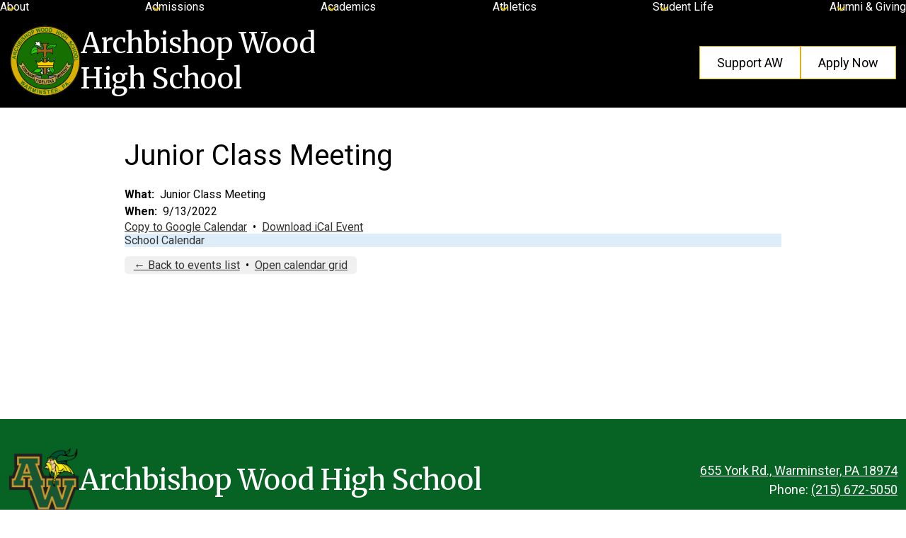

--- FILE ---
content_type: text/html;charset=UTF-8
request_url: https://www.archwood.org/apps/events/2022/9/13/10454911/?id=0
body_size: 10602
content:



			
			
			
			
			
				








				





    
<!DOCTYPE html>
<!-- Powered by Edlio -->
    
        <html lang="en" class="edlio desktop">
    
    <!-- prod-cms-tomcat-v2025110701-003 -->
<head>
<script>
edlioCorpDataLayer = [{
"CustomerType": "Single Site",
"AccountExternalId": "0010b00002HIkexAAD",
"WebsiteName": "Archbishop Wood High School",
"WebsiteId": "ARCWHS",
"DistrictExternalId": "",
"DistrictName": "",
"DistrictWebsiteId": ""
}];
</script>
<script>(function(w,d,s,l,i){w[l]=w[l]||[];w[l].push({'gtm.start':
new Date().getTime(),event:'gtm.js'});var f=d.getElementsByTagName(s)[0],
j=d.createElement(s),dl=l!='dataLayer'?'&l='+l:'';j.async=true;j.src=
'https://www.googletagmanager.com/gtm.js?id='+i+dl+ '&gtm_auth=53ANkNZTATx5fKdCYoahug&gtm_preview=env-1&gtm_cookies_win=x';f.parentNode.insertBefore(j,f);
})(window,document,'script','edlioCorpDataLayer','GTM-KFWJKNQ');</script>


<title>Junior Class Meeting | Archbishop Wood High School</title>
<meta http-equiv="Content-Type" content="text/html; charset=UTF-8">
<meta name="description" content="Within a Catholic community, Archbishop Wood High School provides a comprehensive, college-preparatory curriculum enhanced by spiritual, service, and extra-curricular experiences that will enable all students to be productive, responsible Christians in a technologically-complex, rapidly changing world.">
<meta name="keywords" content="Admissions, enrollement, giving, gifts, academics, catholic">
<meta name="generator" content="Edlio CMS">
<meta name="referrer" content="always">
<meta name="viewport" content="width=device-width, initial-scale=1.0"/>
<link rel="apple-touch-icon" sizes="180x180" href="/apple-touch-icon.png">
<link rel="icon" type="image/png" href="/favicon-32x32.png" sizes="32x32">
<link rel="icon" href="/favicon.ico" type="image/x-icon">
<!--[if lt IE 9]><script src="/apps/js/common/html5shiv-pack-1762537167998.js"></script><![endif]-->
<link rel="stylesheet" href="/apps/shared/main-pack-1762537167998.css" type="text/css">
<link rel="stylesheet" href="/shared/main.css" type="text/css">
<link rel="stylesheet" href="/apps/webapps/global/public/css/site-pack-1762537167998.css" type="text/css">
<link rel="stylesheet" href="/apps/webapps/global/public/css/temp-pack-1762537167998.css" type="text/css">
<link rel="stylesheet" href="/apps/shared/web_apps-pack-1762537167998.css" type="text/css">
<script src="/apps/js/common/common-pack-1762537167998.js" type="text/javascript" charset="utf-8"></script>

<link href="/apps/js/events/events-pack-1762537167998.css" type="text/css" rel="stylesheet">
<script async src="https://www.googletagmanager.com/gtag/js?id=G-DDQZBTGKYR"></script>
<script>
                   window.dataLayer = window.dataLayer || [];
                   function gtag(){dataLayer.push(arguments);}
                   gtag('js', new Date());
                   gtag('config', 'G-DDQZBTGKYR');
                </script>
 <script async src="https://www.googletagmanager.com/gtag/js?id=AW-949515741"></script><script> window.dataLayer = window.dataLayer || []; function gtag(){dataLayer.push(arguments);} gtag('js', new Date()); gtag('config', 'AW-949515741'); </script>
<script src="/apps/js/common/list-pack.js"></script>
<script type="text/javascript">
                window.edlio = window.edlio || {};
                window.edlio.isEdgeToEdge = false;
            </script>

<script type="text/javascript">
                document.addEventListener("DOMContentLoaded", function() {
                    const translateElement = document.getElementById("google_translate_element");
                    const mutationObserverCallback = function (mutationsList, observer) {
                        for (const mutation of mutationsList) {
                            if (mutation.type === 'childList') {
                                mutation.addedNodes.forEach(function (node) {
                                    if (node.nodeType === 1 && node.id === 'goog-gt-tt') {
                                        const form_element = document.getElementById("goog-gt-votingForm");
                                        if (form_element) {
                                            form_element.remove();
                                            observer.disconnect();
                                        }
                                    }
                                })
                            }
                        }
                    }

                    if (translateElement) {
                        const observer = new MutationObserver(mutationObserverCallback);
                        observer.observe(document.body, { childList: true, subtree: true });
                    }
                });
            </script>


</head>


    
	
		
		
			



<body >
<link rel="stylesheet" href="https://fonts.googleapis.com/css2?family=Material+Icons:wght@400;700" />

<header id="header_main" class="site-header1a site-header " aria-label="Main Site Header">

	<a class="skip-to-content-link" href="#content_main">Skip to main content</a>
	
	<div class="school-name header-title">
		<a href="/" class="school-logo">
			<img class="logo-image" src="/pics/header_logo.png" alt="">
			<div class="school-name-inner">
				Archbishop Wood High School
			</div>
		</a>
	</div>

	<nav id="sitenav_mobile" class="sitenav mobile-menu sitenav-main hamburger dropdown-buttons-2" aria-label="Mobile Site Navigation">
		<button id="sitenav_mobile_toggle" class="menu-toggle"><span class="hidden">Mobile header navigation toggle</span><span class="menu-icon-indicator"><span class="menu-icon-indicator-inner"></span></span></button>
		<ul class="nav-menu">
			
				<li class="nav-item dropdown">
					
					<div class="nav-item-inner"><span class="nav-item-text">About</span></div>
					
					
						<button class="dropdown-toggle" aria-label="About submenu"></button>
						<div class="sub-menu-holder">
							<ul class="sub-menu">
								
								<li class="sub-menu-item ">
									<a href="/apps/pages/index.jsp?uREC_ID=1054572&type=d&pREC_ID=1351074" >President / Principal Welcome</a>
									
								</li>
								
								<li class="sub-menu-item ">
									<a href="/apps/pages/index.jsp?uREC_ID=1054572&type=d&pREC_ID=1351076" >History and Mission</a>
									
								</li>
								
								<li class="sub-menu-item ">
									<a href="/apps/pages/index.jsp?uREC_ID=1054576&type=d&pREC_ID=1351082" >Administration</a>
									
								</li>
								
								<li class="sub-menu-item ">
									<a href="/apps/pages/index.jsp?uREC_ID=1054586&type=d&pREC_ID=1351086" >Faculty and Staff Directory</a>
									
								</li>
								
								<li class="sub-menu-item ">
									<a href="/apps/pages/index.jsp?uREC_ID=1055044&type=d&pREC_ID=1351553" >Contact Us</a>
									
								</li>
								
								<li class="sub-menu-item ">
									<a href="/apps/pages/index.jsp?uREC_ID=1054572&type=d&pREC_ID=2574963" >Careers at Wood</a>
									
								</li>
								
								<li class="sub-menu-item ">
									<a href="/apps/pages/index.jsp?uREC_ID=1054572&type=d&pREC_ID=2635686" >Privacy Policy</a>
									
								</li>
								
								<li class="sub-menu-item ">
									<a href="https://www.archwood.org/apps/news/" >News</a>
									
								</li>
								
							</ul>
						</div>
					
				</li>
			
				<li class="nav-item dropdown">
					
					<div class="nav-item-inner"><span class="nav-item-text">Admissions</span></div>
					
					
						<button class="dropdown-toggle" aria-label="Admissions submenu"></button>
						<div class="sub-menu-holder">
							<ul class="sub-menu">
								
								<li class="sub-menu-item ">
									<a href="/apps/pages/index.jsp?uREC_ID=1055045&type=d&pREC_ID=2402537" >Welcome & Tour</a>
									
								</li>
								
								<li class="sub-menu-item ">
									<a href="https://www.archwood.org/apps/pages/index.jsp?uREC_ID=4387786&type=d&pREC_ID=2596355&tota11y=true"  target="_blank">Inquire Today!</a>
									
								</li>
								
								<li class="sub-menu-item ">
									<a href="/apps/pages/index.jsp?uREC_ID=1055045&type=d&pREC_ID=1368847" >Application Process</a>
									
								</li>
								
								<li class="sub-menu-item ">
									<a href="/apps/pages/index.jsp?uREC_ID=1055045&type=d&pREC_ID=2519572" >Upcoming Events</a>
									
								</li>
								
								<li class="sub-menu-item ">
									<a href="/apps/pages/index.jsp?uREC_ID=1055045&type=d&pREC_ID=1351561" >Tuition & Financial Aid</a>
									
								</li>
								
								<li class="sub-menu-item ">
									<a href="https://www.archwood.org/apps/pages/index.jsp?uREC_ID=1055045&type=d&pREC_ID=2123493" >St. Thomas More Honors Program</a>
									
								</li>
								
							</ul>
						</div>
					
				</li>
			
				<li class="nav-item dropdown">
					
					<div class="nav-item-inner"><span class="nav-item-text">Academics</span></div>
					
					
						<button class="dropdown-toggle" aria-label="Academics submenu"></button>
						<div class="sub-menu-holder">
							<ul class="sub-menu">
								
								<li class="sub-menu-item ">
									<a href="https://4.files.edl.io/e530/08/21/25/021623-802fb7ee-1399-459a-89d8-048349ca12aa.pdf" >Test Day Schedule</a>
									
								</li>
								
								<li class="sub-menu-item ">
									<a href="https://4.files.edl.io/a7d4/10/16/25/170608-7cffeb02-1afb-4352-be74-8a5a438a5822.pdf" >Course Guide 25-26</a>
									
								</li>
								
								<li class="sub-menu-item ">
									<a href="/apps/pages/index.jsp?uREC_ID=1055045&type=d&pREC_ID=2123493" >St. Thomas More Honors Program</a>
									
								</li>
								
								<li class="sub-menu-item ">
									<a href="/apps/pages/index.jsp?uREC_ID=1055047&type=d&pREC_ID=2560436" >Advanced Placement Application/Courses</a>
									
								</li>
								
								<li class="sub-menu-item ">
									<a href="http://www.archwood.org/apps/pages/index.jsp?uREC_ID=1055052&type=d&pREC_ID=1351636" >Learning Support</a>
									
								</li>
								
								<li class="sub-menu-item ">
									<a href="https://4.files.edl.io/e47a/01/30/20/153944-ffdcddce-3a11-4761-9dad-0aea3328ad76.pdf" >Alpha to Numeric Conversion Table</a>
									
								</li>
								
								<li class="sub-menu-item ">
									<a href="https://4.files.edl.io/955d/11/13/19/183433-f2b86f85-45c3-403c-b06a-9c8ed54af2bb.pdf" >Report Card Honors Calculation</a>
									
								</li>
								
								<li class="sub-menu-item ">
									<a href="/apps/pages/index.jsp?uREC_ID=1055047&type=d&pREC_ID=1351568" >Writing Program</a>
									
								</li>
								
								<li class="sub-menu-item ">
									<a href="https://student.naviance.com/awood"  target="_blank">Naviance</a>
									
								</li>
								
								<li class="sub-menu-item ">
									<a href="/apps/pages/index.jsp?uREC_ID=1055050&type=d&pREC_ID=1351575" >Academic Tools</a>
									
								</li>
								
								<li class="sub-menu-item ">
									<a href="https://aopcatholicschools.powerschool.com/public/home.html" >PowerSchool</a>
									
								</li>
								
								<li class="sub-menu-item ">
									<a href="https://aopcatholicschools.schoology.com/" >Schoology</a>
									
								</li>
								
								<li class="sub-menu-item ">
									<a href="https://docs.google.com/forms/d/e/1FAIpQLScScWbcaBn134RwOhtFRP0jaXQWXJbj7309R6CEGoBY3A3wTw/viewform?vc=0&c=0&w=1&flr=0" >NHS Tutoring Sign Up</a>
									
								</li>
								
								<li class="sub-menu-item ">
									<a href="/apps/pages/index.jsp?uREC_ID=1055047&type=d&pREC_ID=2579674" >Summer Assignments</a>
									
								</li>
								
								<li class="sub-menu-item ">
									<a href="/apps/pages/index.jsp?uREC_ID=1055901&type=d" >Links for Faculty</a>
									
								</li>
								
							</ul>
						</div>
					
				</li>
			
				<li class="nav-item dropdown">
					
					<div class="nav-item-inner"><span class="nav-item-text">Athletics</span></div>
					
					
						<button class="dropdown-toggle" aria-label="Athletics submenu"></button>
						<div class="sub-menu-holder">
							<ul class="sub-menu">
								
								<li class="sub-menu-item ">
									<a href="/apps/pages/index.jsp?uREC_ID=1055051&type=d&pREC_ID=1351579" >Overview of Athletics</a>
									
								</li>
								
								<li class="sub-menu-item ">
									<a href="/apps/pages/index.jsp?uREC_ID=1055051&type=d&pREC_ID=1351581" >Athletic Department Staff</a>
									
								</li>
								
								<li class="sub-menu-item ">
									<a href="/apps/pages/index.jsp?uREC_ID=1055051&type=d&pREC_ID=1351584" >Sports by Season</a>
									
								</li>
								
								<li class="sub-menu-item ">
									<a href="http://archwoodathletics.bigteams.com/main/calendar"  target="_blank">Team Schedules</a>
									
								</li>
								
								<li class="sub-menu-item ">
									<a href="/apps/pages/index.jsp?uREC_ID=1055051&type=d&pREC_ID=1351585" >Field Locations</a>
									
								</li>
								
								<li class="sub-menu-item ">
									<a href="/apps/pages/index.jsp?uREC_ID=1055051&type=d&pREC_ID=1351587" >Athletic Registrations</a>
									
								</li>
								
								<li class="sub-menu-item ">
									<a href="/apps/pages/index.jsp?uREC_ID=1055051&type=d&pREC_ID=1351588" >Policies and Procedures</a>
									
								</li>
								
								<li class="sub-menu-item ">
									<a href="/apps/pages/index.jsp?uREC_ID=1055051&type=d&pREC_ID=1664894" >Summer Athletic Camps</a>
									
								</li>
								
								<li class="sub-menu-item ">
									<a href="/apps/pages/index.jsp?uREC_ID=1055052&type=d&pREC_ID=1351705"  target="_blank">Facility Calendar</a>
									
								</li>
								
							</ul>
						</div>
					
				</li>
			
				<li class="nav-item dropdown">
					
					<div class="nav-item-inner"><span class="nav-item-text">Student Life</span></div>
					
					
						<button class="dropdown-toggle" aria-label="Student Life submenu"></button>
						<div class="sub-menu-holder">
							<ul class="sub-menu">
								
								<li class="sub-menu-item ">
									<a href="https://4.files.edl.io/7cae/08/21/25/020229-7d5dd14f-e6b3-4a8c-982f-6e26d68b7b7d.pdf" >Student Handbook</a>
									
								</li>
								
								<li class="sub-menu-item ">
									<a href="https://www.archwood.org/apps/bell_schedules/" >Bell Schedules</a>
									
								</li>
								
								<li class="sub-menu-item ">
									<a href="/apps/events/?id=0&id=3"  target="_blank">School Calendar</a>
									
								</li>
								
								<li class="sub-menu-item ">
									<a href="/apps/pages/index.jsp?uREC_ID=1055052&type=d&pREC_ID=1351590" >Student Services Office</a>
									
								</li>
								
								<li class="sub-menu-item ">
									<a href="/apps/pages/index.jsp?uREC_ID=1055052&type=d&pREC_ID=1770106" >Student Clubs and Activities</a>
									
								</li>
								
								<li class="sub-menu-item ">
									<a href="/apps/pages/index.jsp?uREC_ID=4419016&type=d" >School Show-Fame</a>
									
								</li>
								
								<li class="sub-menu-item ">
									<a href="/apps/pages/index.jsp?uREC_ID=1055052&type=d&pREC_ID=2360758" >Parents Association</a>
									
								</li>
								
								<li class="sub-menu-item ">
									<a href="/apps/pages/index.jsp?uREC_ID=4051628&type=d" >Performing Arts Craft Show</a>
									
								</li>
								
								<li class="sub-menu-item ">
									<a href="https://4.files.edl.io/15df/04/03/25/130955-cf1fe4e0-5cda-46f1-a2b3-a08495fdbc40.pdf" >Drivers Education Class</a>
									
								</li>
								
								<li class="sub-menu-item ">
									<a href="/apps/pages/index.jsp?uREC_ID=1055052&type=d&pREC_ID=1351592" >Health Information</a>
									
								</li>
								
								<li class="sub-menu-item ">
									<a href="/apps/pages/index.jsp?uREC_ID=1055053&type=d&pREC_ID=1351596" >Guidance & Counseling</a>
									
								</li>
								
								<li class="sub-menu-item ">
									<a href="/apps/pages/index.jsp?uREC_ID=1055052&type=d&pREC_ID=1351669" >Transportation</a>
									
								</li>
								
								<li class="sub-menu-item ">
									<a href="/apps/pages/index.jsp?uREC_ID=1055107&type=d&pREC_ID=1351685" >Campus Ministry</a>
									
								</li>
								
								<li class="sub-menu-item ">
									<a href="/apps/pages/index.jsp?uREC_ID=1055052&type=d&pREC_ID=1753416"  target="_blank">Aramark Lunch</a>
									
								</li>
								
								<li class="sub-menu-item ">
									<a href="https://archbishopwood-highschool.itemorder.com/shop/home/"  target="_blank">Spirit Wear Shop</a>
									
								</li>
								
								<li class="sub-menu-item ">
									<a href="/apps/pages/index.jsp?uREC_ID=4358718&type=d&pREC_ID=2556931" >The Viking Voice</a>
									
								</li>
								
							</ul>
						</div>
					
				</li>
			
				<li class="nav-item dropdown">
					
					<div class="nav-item-inner"><span class="nav-item-text">Alumni & Giving</span></div>
					
					
						<button class="dropdown-toggle" aria-label="Alumni & Giving submenu"></button>
						<div class="sub-menu-holder">
							<ul class="sub-menu">
								
								<li class="sub-menu-item ">
									<a href="https://secure.acceptiva.com/?cst=6xxAwL"  target="_blank">Give to AWHS</a>
									
								</li>
								
								<li class="sub-menu-item ">
									<a href="/apps/pages/index.jsp?uREC_ID=1055129&type=d&pREC_ID=1351714" >Ways to Give</a>
									
								</li>
								
								<li class="sub-menu-item ">
									<a href="/apps/pages/index.jsp?uREC_ID=1055129&type=d&pREC_ID=1351723" >Viking Scholarships</a>
									
								</li>
								
								<li class="sub-menu-item ">
									<a href="/apps/pages/index.jsp?uREC_ID=1055129&type=d&pREC_ID=1351785" >The Viking Magazine</a>
									
								</li>
								
								<li class="sub-menu-item ">
									<a href="/apps/pages/index.jsp?uREC_ID=1055129&type=d&pREC_ID=1351735" >Upcoming Events</a>
									
								</li>
								
								<li class="sub-menu-item ">
									<a href="http://www.archwood.org/apps/pages/HOF"  target="_blank">Hall of Fame </a>
									
								</li>
								
								<li class="sub-menu-item ">
									<a href="/apps/pages/index.jsp?uREC_ID=1055129&type=d&pREC_ID=2687461"  target="_blank">Alumni Golf Classic</a>
									
								</li>
								
								<li class="sub-menu-item ">
									<a href="http://www.archwood.org/apps/form/form.ARCWHS.qGrHbjG.1t5" >Update Information</a>
									
								</li>
								
								<li class="sub-menu-item ">
									<a href="/apps/pages/index.jsp?uREC_ID=1055129&type=d&pREC_ID=2382455" >Transcript Request Form</a>
									
								</li>
								
								<li class="sub-menu-item ">
									<a href="https://myemail.constantcontact.com/Viking-Society-Newsletter---Upcoming-Alumni-Events.html?soid=1103344271766&aid=zlHEFvLn9AE" >Viking Society Newsletter</a>
									
								</li>
								
								<li class="sub-menu-item ">
									<a href="/apps/pages/index.jsp?uREC_ID=3314912&type=d&pREC_ID=2373938" >AWHS House & Garden Flags</a>
									
								</li>
								
								<li class="sub-menu-item ">
									<a href="/apps/pages/index.jsp?uREC_ID=1055129&type=d&pREC_ID=1351720" >Leave A Legacy</a>
									
								</li>
								
							</ul>
						</div>
					
				</li>
			
		</ul>
	</nav>

	<nav id="sitenav_main" class="sitenav horiz-menu desktop-menu sitenav-main full-width dropdown-buttons-2" aria-label="Main Site Navigation" style="--nav-columns: 2">
		<ul class="nav-menu">
			
				<li class="nav-item dropdown">
					
					<div class="nav-item-inner"><span class="nav-item-text">About</span></div>
					
					
						<button class="dropdown-toggle" aria-label="About submenu"></button>
						<div class="sub-menu-holder">
							<ul class="sub-menu">
								
								<li class="sub-menu-item">
									<a href="/apps/pages/index.jsp?uREC_ID=1054572&type=d&pREC_ID=1351074" >President / Principal Welcome</a>
									
								</li>
								
								<li class="sub-menu-item">
									<a href="/apps/pages/index.jsp?uREC_ID=1054572&type=d&pREC_ID=1351076" >History and Mission</a>
									
								</li>
								
								<li class="sub-menu-item">
									<a href="/apps/pages/index.jsp?uREC_ID=1054576&type=d&pREC_ID=1351082" >Administration</a>
									
								</li>
								
								<li class="sub-menu-item">
									<a href="/apps/pages/index.jsp?uREC_ID=1054586&type=d&pREC_ID=1351086" >Faculty and Staff Directory</a>
									
								</li>
								
								<li class="sub-menu-item">
									<a href="/apps/pages/index.jsp?uREC_ID=1055044&type=d&pREC_ID=1351553" >Contact Us</a>
									
								</li>
								
								<li class="sub-menu-item">
									<a href="/apps/pages/index.jsp?uREC_ID=1054572&type=d&pREC_ID=2574963" >Careers at Wood</a>
									
								</li>
								
								<li class="sub-menu-item">
									<a href="/apps/pages/index.jsp?uREC_ID=1054572&type=d&pREC_ID=2635686" >Privacy Policy</a>
									
								</li>
								
								<li class="sub-menu-item">
									<a href="https://www.archwood.org/apps/news/" >News</a>
									
								</li>
								
							</ul>
							<div class="mm-extra-content">
								<img class="mm-image" src="https://3.files.edl.io/6835/25/07/19/182848-df2e9240-bf43-4e57-82ce-d2c155753b81.jpg" alt="school building">
								
							</div>
						</div>
					
				</li>
			
				<li class="nav-item dropdown">
					
					<div class="nav-item-inner"><span class="nav-item-text">Admissions</span></div>
					
					
						<button class="dropdown-toggle" aria-label="Admissions submenu"></button>
						<div class="sub-menu-holder">
							<ul class="sub-menu">
								
								<li class="sub-menu-item">
									<a href="/apps/pages/index.jsp?uREC_ID=1055045&type=d&pREC_ID=2402537" >Welcome & Tour</a>
									
								</li>
								
								<li class="sub-menu-item">
									<a href="https://www.archwood.org/apps/pages/index.jsp?uREC_ID=4387786&type=d&pREC_ID=2596355&tota11y=true"  target="_blank">Inquire Today!</a>
									
								</li>
								
								<li class="sub-menu-item">
									<a href="/apps/pages/index.jsp?uREC_ID=1055045&type=d&pREC_ID=1368847" >Application Process</a>
									
								</li>
								
								<li class="sub-menu-item">
									<a href="/apps/pages/index.jsp?uREC_ID=1055045&type=d&pREC_ID=2519572" >Upcoming Events</a>
									
								</li>
								
								<li class="sub-menu-item">
									<a href="/apps/pages/index.jsp?uREC_ID=1055045&type=d&pREC_ID=1351561" >Tuition & Financial Aid</a>
									
								</li>
								
								<li class="sub-menu-item">
									<a href="https://www.archwood.org/apps/pages/index.jsp?uREC_ID=1055045&type=d&pREC_ID=2123493" >St. Thomas More Honors Program</a>
									
								</li>
								
							</ul>
							<div class="mm-extra-content">
								<img class="mm-image" src="https://3.files.edl.io/8afa/25/07/19/183358-d29fdc85-36c3-46b4-9f46-6597fc013c40.jpg" alt="Student playing violin">
								
							</div>
						</div>
					
				</li>
			
				<li class="nav-item dropdown">
					
					<div class="nav-item-inner"><span class="nav-item-text">Academics</span></div>
					
					
						<button class="dropdown-toggle" aria-label="Academics submenu"></button>
						<div class="sub-menu-holder">
							<ul class="sub-menu">
								
								<li class="sub-menu-item">
									<a href="https://4.files.edl.io/e530/08/21/25/021623-802fb7ee-1399-459a-89d8-048349ca12aa.pdf" >Test Day Schedule</a>
									
								</li>
								
								<li class="sub-menu-item">
									<a href="https://4.files.edl.io/a7d4/10/16/25/170608-7cffeb02-1afb-4352-be74-8a5a438a5822.pdf" >Course Guide 25-26</a>
									
								</li>
								
								<li class="sub-menu-item">
									<a href="/apps/pages/index.jsp?uREC_ID=1055045&type=d&pREC_ID=2123493" >St. Thomas More Honors Program</a>
									
								</li>
								
								<li class="sub-menu-item">
									<a href="/apps/pages/index.jsp?uREC_ID=1055047&type=d&pREC_ID=2560436" >Advanced Placement Application/Courses</a>
									
								</li>
								
								<li class="sub-menu-item">
									<a href="http://www.archwood.org/apps/pages/index.jsp?uREC_ID=1055052&type=d&pREC_ID=1351636" >Learning Support</a>
									
								</li>
								
								<li class="sub-menu-item">
									<a href="https://4.files.edl.io/e47a/01/30/20/153944-ffdcddce-3a11-4761-9dad-0aea3328ad76.pdf" >Alpha to Numeric Conversion Table</a>
									
								</li>
								
								<li class="sub-menu-item">
									<a href="https://4.files.edl.io/955d/11/13/19/183433-f2b86f85-45c3-403c-b06a-9c8ed54af2bb.pdf" >Report Card Honors Calculation</a>
									
								</li>
								
								<li class="sub-menu-item">
									<a href="/apps/pages/index.jsp?uREC_ID=1055047&type=d&pREC_ID=1351568" >Writing Program</a>
									
								</li>
								
								<li class="sub-menu-item">
									<a href="https://student.naviance.com/awood"  target="_blank">Naviance</a>
									
								</li>
								
								<li class="sub-menu-item">
									<a href="/apps/pages/index.jsp?uREC_ID=1055050&type=d&pREC_ID=1351575" >Academic Tools</a>
									
								</li>
								
								<li class="sub-menu-item">
									<a href="https://aopcatholicschools.powerschool.com/public/home.html" >PowerSchool</a>
									
								</li>
								
								<li class="sub-menu-item">
									<a href="https://aopcatholicschools.schoology.com/" >Schoology</a>
									
								</li>
								
								<li class="sub-menu-item">
									<a href="https://docs.google.com/forms/d/e/1FAIpQLScScWbcaBn134RwOhtFRP0jaXQWXJbj7309R6CEGoBY3A3wTw/viewform?vc=0&c=0&w=1&flr=0" >NHS Tutoring Sign Up</a>
									
								</li>
								
								<li class="sub-menu-item">
									<a href="/apps/pages/index.jsp?uREC_ID=1055047&type=d&pREC_ID=2579674" >Summer Assignments</a>
									
								</li>
								
								<li class="sub-menu-item">
									<a href="/apps/pages/index.jsp?uREC_ID=1055901&type=d" >Links for Faculty</a>
									
								</li>
								
							</ul>
							<div class="mm-extra-content">
								<img class="mm-image" src="https://3.files.edl.io/dfa8/25/07/19/183301-afbb294f-941e-429e-8dc3-3837cb2a1e15.jpg" alt="4 people in a classroom">
								
							</div>
						</div>
					
				</li>
			
				<li class="nav-item dropdown">
					
					<div class="nav-item-inner"><span class="nav-item-text">Athletics</span></div>
					
					
						<button class="dropdown-toggle" aria-label="Athletics submenu"></button>
						<div class="sub-menu-holder">
							<ul class="sub-menu">
								
								<li class="sub-menu-item">
									<a href="/apps/pages/index.jsp?uREC_ID=1055051&type=d&pREC_ID=1351579" >Overview of Athletics</a>
									
								</li>
								
								<li class="sub-menu-item">
									<a href="/apps/pages/index.jsp?uREC_ID=1055051&type=d&pREC_ID=1351581" >Athletic Department Staff</a>
									
								</li>
								
								<li class="sub-menu-item">
									<a href="/apps/pages/index.jsp?uREC_ID=1055051&type=d&pREC_ID=1351584" >Sports by Season</a>
									
								</li>
								
								<li class="sub-menu-item">
									<a href="http://archwoodathletics.bigteams.com/main/calendar"  target="_blank">Team Schedules</a>
									
								</li>
								
								<li class="sub-menu-item">
									<a href="/apps/pages/index.jsp?uREC_ID=1055051&type=d&pREC_ID=1351585" >Field Locations</a>
									
								</li>
								
								<li class="sub-menu-item">
									<a href="/apps/pages/index.jsp?uREC_ID=1055051&type=d&pREC_ID=1351587" >Athletic Registrations</a>
									
								</li>
								
								<li class="sub-menu-item">
									<a href="/apps/pages/index.jsp?uREC_ID=1055051&type=d&pREC_ID=1351588" >Policies and Procedures</a>
									
								</li>
								
								<li class="sub-menu-item">
									<a href="/apps/pages/index.jsp?uREC_ID=1055051&type=d&pREC_ID=1664894" >Summer Athletic Camps</a>
									
								</li>
								
								<li class="sub-menu-item">
									<a href="/apps/pages/index.jsp?uREC_ID=1055052&type=d&pREC_ID=1351705"  target="_blank">Facility Calendar</a>
									
								</li>
								
							</ul>
							<div class="mm-extra-content">
								<img class="mm-image" src="https://3.files.edl.io/c3b9/25/07/19/182957-92887443-0450-4f9d-8d77-800c6d355792.jpg" alt="people playing soccer">
								
							</div>
						</div>
					
				</li>
			
				<li class="nav-item dropdown">
					
					<div class="nav-item-inner"><span class="nav-item-text">Student Life</span></div>
					
					
						<button class="dropdown-toggle" aria-label="Student Life submenu"></button>
						<div class="sub-menu-holder">
							<ul class="sub-menu">
								
								<li class="sub-menu-item">
									<a href="https://4.files.edl.io/7cae/08/21/25/020229-7d5dd14f-e6b3-4a8c-982f-6e26d68b7b7d.pdf" >Student Handbook</a>
									
								</li>
								
								<li class="sub-menu-item">
									<a href="https://www.archwood.org/apps/bell_schedules/" >Bell Schedules</a>
									
								</li>
								
								<li class="sub-menu-item">
									<a href="/apps/events/?id=0&id=3"  target="_blank">School Calendar</a>
									
								</li>
								
								<li class="sub-menu-item">
									<a href="/apps/pages/index.jsp?uREC_ID=1055052&type=d&pREC_ID=1351590" >Student Services Office</a>
									
								</li>
								
								<li class="sub-menu-item">
									<a href="/apps/pages/index.jsp?uREC_ID=1055052&type=d&pREC_ID=1770106" >Student Clubs and Activities</a>
									
								</li>
								
								<li class="sub-menu-item">
									<a href="/apps/pages/index.jsp?uREC_ID=4419016&type=d" >School Show-Fame</a>
									
								</li>
								
								<li class="sub-menu-item">
									<a href="/apps/pages/index.jsp?uREC_ID=1055052&type=d&pREC_ID=2360758" >Parents Association</a>
									
								</li>
								
								<li class="sub-menu-item">
									<a href="/apps/pages/index.jsp?uREC_ID=4051628&type=d" >Performing Arts Craft Show</a>
									
								</li>
								
								<li class="sub-menu-item">
									<a href="https://4.files.edl.io/15df/04/03/25/130955-cf1fe4e0-5cda-46f1-a2b3-a08495fdbc40.pdf" >Drivers Education Class</a>
									
								</li>
								
								<li class="sub-menu-item">
									<a href="/apps/pages/index.jsp?uREC_ID=1055052&type=d&pREC_ID=1351592" >Health Information</a>
									
								</li>
								
								<li class="sub-menu-item">
									<a href="/apps/pages/index.jsp?uREC_ID=1055053&type=d&pREC_ID=1351596" >Guidance & Counseling</a>
									
								</li>
								
								<li class="sub-menu-item">
									<a href="/apps/pages/index.jsp?uREC_ID=1055052&type=d&pREC_ID=1351669" >Transportation</a>
									
								</li>
								
								<li class="sub-menu-item">
									<a href="/apps/pages/index.jsp?uREC_ID=1055107&type=d&pREC_ID=1351685" >Campus Ministry</a>
									
								</li>
								
								<li class="sub-menu-item">
									<a href="/apps/pages/index.jsp?uREC_ID=1055052&type=d&pREC_ID=1753416"  target="_blank">Aramark Lunch</a>
									
								</li>
								
								<li class="sub-menu-item">
									<a href="https://archbishopwood-highschool.itemorder.com/shop/home/"  target="_blank">Spirit Wear Shop</a>
									
								</li>
								
								<li class="sub-menu-item">
									<a href="/apps/pages/index.jsp?uREC_ID=4358718&type=d&pREC_ID=2556931" >The Viking Voice</a>
									
								</li>
								
							</ul>
							<div class="mm-extra-content">
								<img class="mm-image" src="https://3.files.edl.io/12a1/25/07/19/183337-97658053-acdd-4a97-a252-b049c40a05e5.jpg" alt="group of people in yellow shirts">
								
							</div>
						</div>
					
				</li>
			
				<li class="nav-item dropdown">
					
					<div class="nav-item-inner"><span class="nav-item-text">Alumni & Giving</span></div>
					
					
						<button class="dropdown-toggle" aria-label="Alumni & Giving submenu"></button>
						<div class="sub-menu-holder">
							<ul class="sub-menu">
								
								<li class="sub-menu-item">
									<a href="https://secure.acceptiva.com/?cst=6xxAwL"  target="_blank">Give to AWHS</a>
									
								</li>
								
								<li class="sub-menu-item">
									<a href="/apps/pages/index.jsp?uREC_ID=1055129&type=d&pREC_ID=1351714" >Ways to Give</a>
									
								</li>
								
								<li class="sub-menu-item">
									<a href="/apps/pages/index.jsp?uREC_ID=1055129&type=d&pREC_ID=1351723" >Viking Scholarships</a>
									
								</li>
								
								<li class="sub-menu-item">
									<a href="/apps/pages/index.jsp?uREC_ID=1055129&type=d&pREC_ID=1351785" >The Viking Magazine</a>
									
								</li>
								
								<li class="sub-menu-item">
									<a href="/apps/pages/index.jsp?uREC_ID=1055129&type=d&pREC_ID=1351735" >Upcoming Events</a>
									
								</li>
								
								<li class="sub-menu-item">
									<a href="http://www.archwood.org/apps/pages/HOF"  target="_blank">Hall of Fame </a>
									
								</li>
								
								<li class="sub-menu-item">
									<a href="/apps/pages/index.jsp?uREC_ID=1055129&type=d&pREC_ID=2687461"  target="_blank">Alumni Golf Classic</a>
									
								</li>
								
								<li class="sub-menu-item">
									<a href="http://www.archwood.org/apps/form/form.ARCWHS.qGrHbjG.1t5" >Update Information</a>
									
								</li>
								
								<li class="sub-menu-item">
									<a href="/apps/pages/index.jsp?uREC_ID=1055129&type=d&pREC_ID=2382455" >Transcript Request Form</a>
									
								</li>
								
								<li class="sub-menu-item">
									<a href="https://myemail.constantcontact.com/Viking-Society-Newsletter---Upcoming-Alumni-Events.html?soid=1103344271766&aid=zlHEFvLn9AE" >Viking Society Newsletter</a>
									
								</li>
								
								<li class="sub-menu-item">
									<a href="/apps/pages/index.jsp?uREC_ID=3314912&type=d&pREC_ID=2373938" >AWHS House & Garden Flags</a>
									
								</li>
								
								<li class="sub-menu-item">
									<a href="/apps/pages/index.jsp?uREC_ID=1055129&type=d&pREC_ID=1351720" >Leave A Legacy</a>
									
								</li>
								
							</ul>
							<div class="mm-extra-content">
								<img class="mm-image" src="https://3.files.edl.io/5a96/25/07/19/183024-6b6f07bc-09fe-489e-a28a-dfa01c07662c.jpg" alt="3 people in grad caps">
								
							</div>
						</div>
					
				</li>
			
		</ul>
	</nav>

	
	<nav id="topbar_nav" class="sitenav horiz-menu wrap-menu " aria-label="topbar_nav_header">
		<div class="hidden" id="topbar_nav_header">Header Quick Links</div>
		<ul class="nav-menu">
			
				<li class="nav-item"><a class="nav-item-inner" href="https://secure.acceptiva.com/?cst=6xxAwL">Support AW</a></li>
			
				<li class="nav-item"><a class="nav-item-inner" href="https://archwood.schooladminonline.com/users/sign_in">Apply Now</a></li>
			
		</ul>
	</nav>

	<script type="module">

		import accessibleMenu from "https://esm.sh/accessible-menu@4.2.0";
		document.addEventListener('DOMContentLoaded', () => {

			// mobile sitenav
			const sitenav_mobile = document.querySelector("#sitenav_mobile");
			const mobileMenu = new accessibleMenu.TopLinkDisclosureMenu({
			  controllerElement: sitenav_mobile.querySelector(".menu-toggle"), 
			  containerElement: sitenav_mobile,
			  submenuSubtoggleSelector: ".submenu-toggle",
			  menuElement: sitenav_mobile.querySelector(".nav-menu"),
			  optionalKeySupport: true,
			  submenuItemSelector: ".dropdown"
			});

			// desktop sitenav
			const sitenav_main = document.querySelector("#sitenav_main");
			const mainMenu = new accessibleMenu.TopLinkDisclosureMenu({
				menuElement: sitenav_main.querySelector(".nav-menu"),
			  optionalKeySupport: true,
			  submenuItemSelector: ".dropdown",
			  hoverType: "on"
			});


			// hamburger menu tab looping
			const hamburgerMenus = document.querySelectorAll(".sitenav.hamburger");
			hamburgerMenus.forEach((menu) =>  {
				const elements = menu.querySelectorAll('a, button');
				const menuButton = menu.querySelector('.menu-toggle');

				// firstLink is always the menu button
				const firstLink = menuButton;

				menu.addEventListener("keydown", e => {

					// only do this if the menu is open
					if (menuButton.getAttribute("aria-expanded") == "true") {

						// tab looping
						if (e.key === 9 || e.key === 'Tab') {

							var i = 1;
							var lastLink = elements[elements.length - i];

							// find the last visible link
							while (!lastLink.checkVisibility()) {
								i++;
								lastLink = elements[elements.length - i];
							}

							if(e.shiftKey === false && document.activeElement === lastLink) {
								e.preventDefault()
								firstLink.focus()
							}
							if(e.shiftKey === true && document.activeElement === firstLink) {
								e.preventDefault()
								lastLink.focus()
							}
						}

					}
				});
			});
		});
	</script>
</header>

<main id="content_main" class="site-content" aria-label="Main Site Content" tabindex="-1">
		
	
    

    




    
    
    



    

    











	<h1 class="pageTitle">Junior Class Meeting</h1>

<div id="event_item_wrapper" class="cf style-overwrite">

	<div class="event-info">

		<dl>
            <dt>What</dt>
            <dd>
				Junior Class Meeting
			</dd>

            <dt>When</dt>
            <dd>
                9/13/2022
            </dd>

		</dl>


	</div>





	<a href="https://www.google.com/calendar/render?action=TEMPLATE&hl=en&text=Junior%20Class%20Meeting&dates=20220913/20220914&location=&ctz=US/Eastern&details=" target="_blank">Copy to Google Calendar</a>
	&nbsp;&bull;&nbsp;
	<a href="/apps/events/2022/9/13/10454911/ics">Download iCal Event</a>

    <nav class="event-tag-bar" aria-label="Event tags">
						<div class="event-tag event-color-1 checked">
							<a href="/apps/events/?id=0">School Calendar</a>
						</div>
	</nav>

				<nav class="navigation-foot" aria-label="Event controls">
					<a href="/apps/events/2022/9/?id=0" id="back_to_events">&larr; Back to events list</a>
						&nbsp;&bull;&nbsp;
						<a href="/apps/events/2022/9/calendar/?id=0" target="_blank" onclick="popup(this.getAttribute('href'),'ARCWHScalendar',Math.max(960, screen.availWidth * 3/4), Math.max(800, screen.availHeight * 5/6));return false;">Open calendar grid</a>
				</nav>

</div> 







	
</main>
<footer class="site-footer modular-footer" id="footer_main" aria-label="Main Site Footer">
<div class="footer-grid">
<div class="footer-row convert-none padded-row bg-color-1">
<div class="footer-row-inner width-constrain width-constrain-xl">
<div class="footer-column" id="footer_grid_group">
<div class="school-name footer-title school-logo logo-orientation-horizontal ">
<img class="logo-image" src="/pics/footer_logo.png" alt="">
<div class="school-name-inner">Archbishop Wood High School</div>
</div>
<nav id="social_nav" aria-labelledby="social_nav_header">
<div class="hidden" id="social_nav_header">Social Media Links</div>
<ul class="links-list">
<li class="link-item icon">
<a href="https://www.facebook.com/ArchbishopWood/">
<img aria-hidden="true" alt="" src=/apps/webapps/next/global/cms-icon-library/svgs/raw/FacebookColor.svg onload="(function(e){var t=e.src,n=new XMLHttpRequest;n.open('GET',t,!0),n.responseType='text',n.onload=function(){if(n.readyState===n.DONE&&200===n.status){var r=n.responseText;if(r){var t=(new DOMParser).parseFromString(r,'text/xml').getElementsByTagName('svg')[0];t.removeAttribute('xmlns:a'), t.ariaHidden='true', e.parentNode.replaceChild(t,e)}}},n.send(null)})(this)"/>
<span class="hidden">Facebook</span>
</a>
</li>
<li class="link-item icon">
<a href="https://twitter.com/ArchbishopWood?lang=en">
<img aria-hidden="true" alt="" src=/apps/webapps/next/global/cms-icon-library/svgs/raw/TwitterColor.svg onload="(function(e){var t=e.src,n=new XMLHttpRequest;n.open('GET',t,!0),n.responseType='text',n.onload=function(){if(n.readyState===n.DONE&&200===n.status){var r=n.responseText;if(r){var t=(new DOMParser).parseFromString(r,'text/xml').getElementsByTagName('svg')[0];t.removeAttribute('xmlns:a'), t.ariaHidden='true', e.parentNode.replaceChild(t,e)}}},n.send(null)})(this)"/>
<span class="hidden">Twitter</span>
</a>
</li>
<li class="link-item icon">
<a href="https://instagram.com/">
<img aria-hidden="true" alt="" src=/apps/webapps/next/global/cms-icon-library/svgs/raw/InstagramColor.svg onload="(function(e){var t=e.src,n=new XMLHttpRequest;n.open('GET',t,!0),n.responseType='text',n.onload=function(){if(n.readyState===n.DONE&&200===n.status){var r=n.responseText;if(r){var t=(new DOMParser).parseFromString(r,'text/xml').getElementsByTagName('svg')[0];t.removeAttribute('xmlns:a'), t.ariaHidden='true', e.parentNode.replaceChild(t,e)}}},n.send(null)})(this)"/>
<span class="hidden">Instagram</span>
</a>
</li>
<li class="link-item icon">
<a href="https://www.tiktok.com/">
<img aria-hidden="true" alt="" src=/apps/webapps/next/global/cms-icon-library/svgs/raw/TiktokColor.svg onload="(function(e){var t=e.src,n=new XMLHttpRequest;n.open('GET',t,!0),n.responseType='text',n.onload=function(){if(n.readyState===n.DONE&&200===n.status){var r=n.responseText;if(r){var t=(new DOMParser).parseFromString(r,'text/xml').getElementsByTagName('svg')[0];t.removeAttribute('xmlns:a'), t.ariaHidden='true', e.parentNode.replaceChild(t,e)}}},n.send(null)})(this)"/>
<span class="hidden">TikTok</span>
</a>
</li>
<li class="link-item icon">
<a href="/apps/search">
<img aria-hidden="true" alt="" src=/apps/webapps/next/global/cms-icon-library/svgs/raw/GlyphSearch4.svg onload="(function(e){var t=e.src,n=new XMLHttpRequest;n.open('GET',t,!0),n.responseType='text',n.onload=function(){if(n.readyState===n.DONE&&200===n.status){var r=n.responseText;if(r){var t=(new DOMParser).parseFromString(r,'text/xml').getElementsByTagName('svg')[0];t.removeAttribute('xmlns:a'), t.ariaHidden='true', e.parentNode.replaceChild(t,e)}}},n.send(null)})(this)"/>
<span class="hidden">Search</span>
</a>
</li>
<li class="link-item image">
<a href="/apps/pages/index.jsp?uREC_ID=1488040&type=d&pREC_ID=1633379">
<img src="/pics/Safe2Say.png" alt="Safe2Say">
</a>
</li>
</ul>
</nav>
<div class="footer-address ">
<div class="footer-info-block"><a href="/apps/maps">655 York Rd., Warminster, PA 18974</a></div>
<div class="footer-info-block">Phone: <a href="tel:+12156725050">(215) 672-5050 </a></div>
</div>
<nav id="footer_nav" class="footer-secondary-nav flat-icon-colors orientation-vertical" aria-labelledby="footer_nav_header">
<div class="hidden" id="footer_nav_header">Useful Links</div>
<ul class="links-list">
<li class="link-item item-name"><a href="/apps/pages/index.jsp?uREC_ID=1054572&type=d&pREC_ID=2574963"><span class="link-text">Employment</span></a></li>
<li class="link-item item-name"><a href="/apps/bell_schedules/"><span class="link-text">Bell Schedules</span></a></li>
<li class="link-item item-name"><a href="https://aopcatholicschools.powerschool.com/public/home.html"><span class="link-text">PowerSchool</span></a></li>
<li class="link-item item-name"><a href="/apps/pages/contact-us"><span class="link-text">Contact Us</span></a></li>
<li class="link-item item-name"><a href="https://4.files.edl.io/3889/08/05/24/134146-e93375ff-b3b1-418b-a120-436cfc194bc6.pdf"><span class="link-text">Student Handbook</span></a></li>
<li class="link-item item-name"><a href="/apps/events/"><span class="link-text">Calendars</span></a></li>
</ul>
</nav>
</div>
</div>
</div>
<div class="footer-row bg-color-black convert-none padded-row">
<div class="footer-row-inner">
<div class="edlio-logos-block edlio-logos-horizontal">
<a href="http://admin.archwood.org" class="edlio-login-link"><span class="edlio-logo"><svg xmlns="http://www.w3.org/2000/svg" viewBox="0 0 334.98 366.6"><path d="M334.77 247.52c-.63-4.94-5.66-7.44-10.28-6.85a11.59 11.59 0 00-8 5.43c-23.16 29.34-57.2 46.9-92.85 51.44-43.63 5.57-82.93-7.61-109.26-40.05-6.64-9.83-12.76-21-16.33-33.09-.31-2.48.85-3.88 3.5-4.21 40.32-5.15 142.69-29.55 181.19-48.92 24.25-10 30.9-31.58 28.61-49.51C307.5 92 285.64 67 252.41 54.71l15.81-27.57a10 10 0 00-12.12-13L153.99 43.36l-1.53-35.95A6.94 6.94 0 00140.64 2s-71.27 57.93-90.6 91.53L17.28 72.12A9.67 9.67 0 003.19 81.9s-9.76 66.22 4.85 146.51c13.48 74.06 70.35 110.76 70.35 110.76 29.25 21.26 68.12 31.35 112.25 26.03 65.45-8.37 125.8-51.26 144.15-112.64a14.41 14.41 0 00-.02-5.04zm-248.06-53.7c-.79-6.18-1.47-16.77-.94-23.12 2.52-29 16.31-54.89 42-67.64l13.4-5.12a87 87 0 0112.25-2.47c46.28-5.92 76 31.74 78.72 53.37 1.35 10.5-109.91 44.2-139.66 48-3.32.44-5.46-.55-5.77-3.02z"/></svg>
<span class="hidden">Edlio</span></span> <span class="edlio-login-text">Login</span></a>
<a href="http://www.edlio.com" class="powered-by-edlio-logo edlio-logo-horiz"><svg xmlns="http://www.w3.org/2000/svg" viewBox="0 0 3857.05 489.14"><path d="M3789.08 332.42c0 54.66 36.78 119.82 91.43 119.82 42 0 59.91-34.69 59.91-72.52 0-55.7-34.69-124-91.44-124-41-1-59.9 36.79-59.9 76.72m215.44 6.31c0 73.57-51.49 152.39-152.39 152.39-87.23 0-126.11-57.8-126.11-121.91 0-73.57 53.6-153.44 152.39-153.44 86.18 0 126.11 59.9 126.11 123M3611.46 98.06c-7.35 0-14.71 3.15-21 11.56-2.1 3.15-3.15 6.31-4.2 10.51-1 9.46 2.1 16.81 8.41 23.12a21.18 21.18 0 0018.92 6.31 22 22 0 0016.81-8.41c6.31-7.36 8.41-15.77 6.31-24.17 0-2.11-1.05-3.16-2.11-5.26-5.25-9.46-13.66-13.66-23.12-13.66m4.21-39.94c1-1 3.15 0 3.15 1.05 0 3.16 0 7.36-1.05 10.51v1h12.61c2.1 0 5.26 0 7.36-1a23.65 23.65 0 007.35-1.05c2.11 0 3.16 2.1 2.11 3.15-1 3.16-3.16 6.31-6.31 10.51 1.05 1.06 3.15 2.11 4.2 4.21l3.16 3.15c0 1 13.66 13.66 13.66 28.38a69.41 69.41 0 01-1 14.71 76.55 76.55 0 01-4.21 14.71c-3.15 5.26-6.3 10.51-11.56 14.72a24.79 24.79 0 01-9.45 6.3 8 8 0 01-4.21 2.11c-2.1 1-5.25 2.1-7.36 3.15s-5.25 1.05-7.35 1.05h-12.61a19.79 19.79 0 01-8.41-2.1c-2.1-1.05-4.21-1.05-6.31-2.1-16.81-8.41-29.42-25.23-29.42-45.2v-9.45c1.05-11.57 1.05-22.07 2.1-33.64 0-3.15 3.15-4.2 5.25-2.1s5.26 4.21 7.36 7.36l3.15-3.15c1.05-1.05 2.1-2.11 3.15-2.11 2.11-1.05 3.16-2.1 5.26-3.15 2.1-2.1 5.25-3.15 7.36-5.25 2.1-1 3.15-2.11 5.25-3.16 3.15-3.15 12.61-9.45 16.82-12.61m-35.74 350c-1 31.53-5.25 52.55-36.78 58.86a9.21 9.21 0 00-7.36 9.46c0 5.25 4.21 8.4 7.36 8.4h135.58c4.2 0 8.4-3.15 8.4-9.45 0-5.26-3.15-8.41-7.35-8.41-28.38-5.26-30.48-27.33-30.48-50.45l6.3-194.43c-4.2-5.25-11.56-7.35-18.91-7.35-9.46 0-15.77 5.25-24.18 9.46-16.81 10.5-42 22.07-63.05 25.22-8.41 1-11.56 6.3-11.56 11.56 0 3.15 2.1 7.36 4.2 8.41 27.32 0 39.94 8.4 39.94 29.42zm-117.7 9.46c0 23.12 3.15 45.19 30.47 49.4 4.21 1.05 7.36 4.2 7.36 8.41 0 6.3-4.2 9.46-9.46 9.46h-134.59c-4.21 0-7.36-3.16-8.41-8.41A9.2 9.2 0 013355 467c30.48-7.36 35.73-32.58 35.73-58.86l7.36-233.31c0-21-13.67-29.43-39.94-29.43a13.31 13.31 0 01-4.2-9.46c0-5.25 3.15-9.45 11.56-10.51 21-4.2 46.24-14.71 62-25.22 8.41-5.25 14.72-9.46 25.23-9.46 6.3 0 13.66 3.16 18.92 7.36zm-399.37-75.67c0 54.65 30.48 98.79 74.62 98.79 41 0 64.11-35.73 65.16-87.23l3.15-67.26c0-4.2-1.05-6.3-3.15-8.41-14.72-17.86-38.89-27.32-62-27.32-49.4 0-77.77 36.78-77.77 91.43m134.52-114.55a57.76 57.76 0 019.46 7.35l2.1 2.11c1 0 1-1 1-2.11a119.19 119.19 0 01-1-14.71l2.1-44.14c0-24.17-18.91-29.43-41-29.43q-3.17-3.15-3.16-9.46c0-5.25 3.16-9.45 10.51-10.5 21-4.21 47.3-14.72 64.11-25.23 7.36-5.25 14.72-9.46 24.18-9.46 6.3 0 13.66 3.16 18.91 7.36l-10.57 305.8c0 27.33 6.31 45.19 26.28 49.4 7.35 1.05 10.51 0 13.66 1.05s4.2 2.1 4.2 5.25-2.1 5.26-4.2 7.36c-13.66 11.56-36.78 22.07-61 22.07-31.53 0-50.44-22.07-50.44-53.6 0-4.2 0-8.41 1.05-11.56 0-1.05 0-2.1-1.05-2.1a1 1 0 00-1 1.05c-18.92 39.94-55.71 68.31-96.69 68.31-72.52 0-108.25-58.85-108.25-120.86 0-86.18 62-154.49 148.18-154.49 18.92-1 36.79 2.1 52.55 10.51m-435.1 93.53c0 5.26 0 14.72 1 20 0 2.1 2.1 3.16 5.26 3.16 24.17-3.16 114.55-32.58 113.5-42-2.1-18.92-27.32-51.5-65.16-46.25-34.68 4.21-52.55 32.58-54.65 65.16m183.92-42c2.1 15.76-3.15 34.68-22.07 43.09-31.49 16.71-114.51 37.73-147.09 42.98-2.11 0-3.16 1.06-3.16 3.16 3.16 10.51 8.41 20 13.66 28.37 22.08 28.38 54.66 39.94 89.34 34.69 29.42-4.21 56.75-18.92 74.62-45.2 1.05-2.1 4.2-4.2 6.3-4.2 4.21 0 8.41 2.1 8.41 6.31v4.2c-13.66 53.6-63.06 90.38-115.61 97.74-72.51 9.46-128.22-35.73-137.67-105.1-10.51-79.87 41-159.74 125.06-171.3 58.86-7.36 101.94 23.12 108.25 65.16" transform="translate(-147.48 -57.69)"/><path d="M338.75 204.21c20 16.81 29.43 42 29.43 75.67s-10.51 58.85-30.48 74.62-50.45 24.17-92.49 24.17h-50.44v83h-47.29V180h96.68c44.14 0 74.62 7.39 94.59 24.21zm-33.63 116.65c9.46-10.51 14.71-25.22 14.71-44.14 0-20-6.3-33.63-17.86-41q-18.92-12.62-56.76-12.62h-48.34v112.48h54.65c26.27 0 44.14-5.26 53.6-14.72zM596.24 432.27c-21 21-48.35 31.53-80.93 31.53s-58.85-10.51-80.92-31.53c-21-21-32.58-47.3-32.58-78.83s10.51-56.75 32.58-78.82c21-21 48.34-31.53 80.92-31.53s58.86 10.51 80.93 31.53c21 21 32.58 47.3 32.58 78.82s-10.51 57.81-32.58 78.83zM467 404.94a67.48 67.48 0 0048.34 20c20 0 35.74-6.31 48.35-20q18.89-18.94 18.89-50.44t-18.92-50.45a67.48 67.48 0 00-48.35-20c-20 0-35.73 6.31-48.34 20Q448.06 323 448.05 354.5q0 29.94 18.95 50.44zM779.11 461.69h-51.5L653 247.3h46.24l53.6 161.85 53.6-161.85h46.24l53.6 161.85 53.6-161.85h46.25L931.5 461.69H880l-50.45-147.13zM1247.84 373.41h-168.16c1 15.77 8.41 28.38 21 37.84 13.66 9.46 28.38 14.71 45.19 14.71 27.33 0 47.3-8.41 61-25.22l26.27 28.37c-23.12 24.18-53.6 35.74-90.38 35.74-30.48 0-55.7-10.51-76.72-30.48s-31.53-47.29-31.53-80.93 10.51-60.95 32.58-79.87c21-20 47.29-29.43 75.67-29.43 29.43 0 53.6 8.41 74.62 26.28 20 17.86 30.48 42 30.48 72.51zm-168.16-34.68h123c0-17.87-5.26-31.53-16.82-41s-25.22-14.71-42-14.71a72 72 0 00-44.14 14.71c-12.72 9.47-20.04 23.13-20.04 41zM1411.79 289.34q-33.11 0-50.45 22.07c-11.56 14.71-16.81 33.63-16.81 58.85v91.43h-45.2V247.3h45.2v43.09a87.77 87.77 0 0129.47-32.58 79.18 79.18 0 0139.94-13.67v45.2zM1660.87 373.41h-168.16c1 15.77 8.41 28.38 21 37.84 13.67 9.46 28.38 14.71 45.19 14.71 27.33 0 47.3-8.41 61-25.22l26.27 28.37c-23.12 24.18-53.59 35.74-90.38 35.74-30.48 0-55.7-10.51-76.72-30.48s-31.53-47.29-31.53-80.93 10.51-60.95 32.58-79.87c21-20 47.3-29.43 75.67-29.43 29.43 0 53.6 8.41 74.62 26.28 20 17.86 30.48 42 30.48 72.51zm-168.16-34.68h123c0-17.87-5.26-31.53-16.82-41s-25.22-14.71-42-14.71a72 72 0 00-44.14 14.71c-12.68 9.47-20.04 23.13-20.04 41zM1729.18 434.37c-20-20-30.48-47.29-30.48-80.93s10.51-59.9 31.53-79.87 45.19-29.43 73.57-29.43 51.5 12.62 69.36 36.79V162.17h45.2v299.52h-45.2v-32.58c-16.81 23.13-41 35.74-72.51 35.74-27.33 0-51.5-10.51-71.47-30.48zm14.71-78.82c0 21 6.31 36.78 20 50.44 13.67 12.61 28.38 18.92 46.25 18.92s32.58-6.31 45.19-20 18.91-29.43 18.91-50.44c0-20-6.3-37.84-18.91-51.5s-27.33-21-45.19-21-33.64 7.36-46.25 21-20 31.56-20 52.58zM2212.63 244.14c28.37 0 53.6 9.46 73.56 29.43s30.48 46.24 30.48 79.87-10.51 59.91-30.48 80.93-44.14 31.53-70.41 31.53-51.5-11.56-72.52-35.74v32.58h-45.19V162.17h45.19v121.91c17.87-26.27 40.99-39.94 69.37-39.94zm-70.42 110.36q0 29.94 18.92 50.44c12.61 12.61 27.32 20 45.19 20s33.68-6.34 46.24-18.94c13.67-12.61 20-29.42 20-50.44s-6.31-37.84-18.92-51.5-28.37-20-46.24-20-33.63 6.31-45.19 20-20 30.47-20 50.44zM2397.6 546.82c-20 0-37.84-7.35-53.6-21l21-36.82c9.45 8.41 18.91 13.66 29.42 13.66s17.87-3.15 24.18-10.51 9.45-14.71 9.45-24.17c0-4.2-28.37-76.72-86.18-220.7h48.35l64.11 157.64 64.11-157.64h48.34l-104 254.33c-6.31 13.66-14.72 25.22-26.28 32.58a63.75 63.75 0 01-38.9 12.63z" transform="translate(-147.48 -57.69)"/></svg>
<span class="hidden">Powered by Edlio</span></a>
</div>
</div>
</div>
</div>
</footer>

<script type="text/javascript" charset="utf-8" src="/apps/js/jquery/3.7.1/jquery-pack-1762537167998.js"></script>
<script>
	'use strict'
	function debounce(fun){
	
		var timer;
		return function(event){
			if(timer) clearTimeout(timer);
			timer = setTimeout(fun,500,event);
		};
	}

	document.addEventListener('DOMContentLoaded', function() {
		
		var responsiveList = $('.responsive-slick .items-list');
		var slickStatus;
	
		var breakpoint = 1024;

		responsiveList
			.on('init reInit', function(){ slickStatus = true; })
			.on('destroy', function(){ slickStatus = false; });
		
		if (window.innerWidth < breakpoint){
			responsiveList.slick();
		}
	
		function toggleSlick(){
			if(window.innerWidth < breakpoint && !slickStatus){
				responsiveList.slick();
			}
			if(window.innerWidth >= breakpoint && slickStatus){
				responsiveList.slick('unslick');
			}
		}

		
		$('.slick-container').on('beforeChange', function() {
			$('video', this).each( function(){ 
				$(this).get(0).pause();
			});
		});

		$('.slick-container:not(.responsive-slick) .items-list').slick();
		window.onresize = debounce(toggleSlick);
	});
</script>
<script src="/apps/webapps/common/slick/a-1.0.1/slick-pack.js"></script>
<script src="/apps/js/jquery-ui/1.12.1/jquery-ui.js"></script>
</body>
</html>


<!-- 54ms -->


--- FILE ---
content_type: text/css
request_url: https://www.archwood.org/shared/main.css
body_size: 9416
content:
@import url("https://fonts.googleapis.com/css2?family=Merriweather:ital,opsz,wght@0,18..144,300..900;1,18..144,300..900&family=Roboto:ital,wght@0,100..900;1,100..900&display=swap");
:root,
::before,
::after {
  --site-width: 64rem;
  --color-1: rgb(7, 99, 36);
  --color-1-over: rgb(255, 255, 255);
  --color-1-isdark: 1;
  --color-2: rgb(221, 179, 6);
  --color-2-over: rgb(0, 0, 0);
  --color-2-isdark: 0;
}

:root,
::before,
::after {
  --vp-small: 20rem;
  --vp-mid: 48rem;
  --vp-large: 64rem;
  --vp-xl: 85.375rem;
  --vp-xxl: 120rem;
  --header-logo-width: 9.5rem;
  --footer-logo-width: var(--header-logo-width);
  --gutter-size: calc(50% - var(--site-width)/2);
  --gutter-size-small: calc(50% - var(--vp-small)/2);
  --gutter-size-mid: calc(50% - var(--vp-mid)/2);
  --gutter-size-large: calc(50% - var(--vp-large)/2);
  --gutter-size-xl: calc(50% - var(--vp-xl)/2);
  --gutter-size-xxl: calc(50% - var(--vp-xxl)/2);
  --std-line-height: 1.5;
  --font-icons: "Material Icons";
}

body, body .dark, body .light, body table, body .neutral, body .pale {
  font-family: var(--font-1);
  font-size: 100%;
}

html {
  height: 100%;
}

body {
  display: flex;
  flex-direction: column;
  min-height: 100%;
  margin: 0;
  background-color: white;
  color: black;
}
body:not(:has(.homepage-grid)) {
  background: var(--inside-page-bg, white);
}

.site-header,
.site-footer {
  flex: none;
}

.site-content {
  flex: 1 0 auto;
}
.site-content:focus-visible {
  outline: none;
}

.site-header {
  display: flex;
  flex-direction: column;
  align-items: center;
  position: relative;
  z-index: 99;
}
.site-header .header-main-inner {
  display: flex;
  flex-direction: column;
  align-items: center;
  position: relative;
}
.site-header .skip-to-content-link {
  position: absolute;
  width: 1px;
  height: 1px;
  margin: -1px;
  padding: 0;
  border: 0;
  overflow: hidden;
  clip: rect(0 0 0 0);
  color: inherit;
}
.site-header .skip-to-content-link:focus-visible {
  width: auto;
  height: auto;
  clip: auto;
}
.site-header .skip-to-content-link:focus-visible {
  top: 0;
  left: 0;
}
.site-header .topbar {
  width: 100%;
}
@media screen and (min-width: 64rem) {
  .site-header .topbar {
    order: -1;
  }
}
.site-header .topbar-inner {
  display: flex;
  justify-content: space-around;
  align-items: center;
  flex-wrap: wrap;
}
.site-header .header-title a {
  display: inline-flex;
  flex-direction: column;
  justify-content: center;
  align-items: center;
  max-width: 100%;
  text-decoration: none;
  color: inherit;
}
.site-header .header-title a .logo-image {
  max-width: 100%;
  width: var(--header-logo-width);
  max-height: var(--header-logo-height);
}
.site-header .header-title a .school-name-inner {
  max-width: 100%;
}
.site-header .marquee {
  white-space: nowrap;
  overflow: hidden;
  box-sizing: border-box;
}
.site-header .marquee .marquee-inner {
  display: inline-block;
  padding-left: 100%;
}
.site-header .marquee .marquee-inner:hover {
  animation-play-state: paused;
}
.site-header .marquee.marquee-speed-18 .marquee-inner {
  animation: marquee 15s linear infinite;
}
.site-header .marquee.marquee-speed-35 .marquee-inner {
  animation: marquee 30s linear infinite;
}
.site-header .marquee.marquee-speed-7 .marquee-inner {
  animation: marquee 7.5s linear infinite;
}
.site-header .marquee .marquee-content {
  float: left;
}
@keyframes marquee {
  0% {
    transform: translate(0, 0);
  }
  100% {
    transform: translate(-100%, 0);
  }
}
@media screen and (min-width: 64rem) {
  .site-header.fixed-header {
    position: fixed;
    top: 0;
    left: 0;
    width: 100%;
  }
}

.sitenav {
  --nav-hamburger-icon-size: 44px;
  --nav-hamburger-icon-gap: 5px;
  --nav-padding: .5rem .75rem;
  --nav-subnav-padding: .5rem .75rem .5rem 1.5rem;
  --nav-dropdown-bg-color: white;
  --nav-dropdown-color: black;
  --nav-dropdown-hover-bg-color: var(--color-1);
  --nav-dropdown-hover-color: var(--color-1-over);
  --nav-dropdown-button-width: 2rem;
  --nav-top-hover-bg-color: var(--color-1);
  --nav-top-hover-color: var(--color-1-over);
  --nav-box-shadow: rgba(0,0,0, .15) 0 3px 6px;
  --nav-top-font: 700 1.125rem var(--font-1);
  --nav-full-width-padding: 1rem;
}
.sitenav .nav-menu,
.sitenav .sub-menu {
  margin: 0;
  padding: 0;
  list-style: none;
}
.sitenav .hide {
  display: none !important;
}
.sitenav .sub-menu-holder {
  display: none;
}
.sitenav .sub-menu-holder:has(.sub-menu.show) {
  display: block;
}
.sitenav .menu-toggle {
  position: absolute;
  top: 0;
  right: 0;
  z-index: 999;
  padding: 0;
  border: none;
  background-color: transparent;
  cursor: pointer;
  color: var(--nav-hamburger-icon-color, var(--color-1));
}
.sitenav .menu-toggle .menu-icon-indicator {
  display: flex;
  flex-direction: column;
  justify-content: center;
  position: relative;
  box-sizing: border-box;
  height: var(--nav-hamburger-icon-size);
  width: var(--nav-hamburger-icon-size);
  padding: var(--nav-hamburger-icon-padding, 0.5rem);
  gap: var(--nav-hamburger-icon-gap);
}
.sitenav .menu-toggle .menu-icon-indicator::before, .sitenav .menu-toggle .menu-icon-indicator::after {
  content: "";
  display: block;
}
.sitenav .menu-toggle .menu-icon-indicator .menu-icon-indicator-inner, .sitenav .menu-toggle .menu-icon-indicator::before, .sitenav .menu-toggle .menu-icon-indicator::after {
  display: block;
  transition: 0.25s;
  height: var(--nav-hamburger-icon-gap);
  background-color: currentColor;
}
.sitenav .menu-toggle[aria-expanded=true] {
  color: var(--nav-dropdown-color);
}
.sitenav .menu-toggle[aria-expanded=true] .menu-icon-indicator {
  gap: 0;
}
.sitenav .menu-toggle[aria-expanded=true] .menu-icon-indicator .menu-icon-indicator-inner {
  transform: scaleX(0);
  height: 0 !important;
}
.sitenav .menu-toggle[aria-expanded=true] .menu-icon-indicator::before {
  transform: rotate(45deg);
}
.sitenav .menu-toggle[aria-expanded=true] .menu-icon-indicator::after {
  transform: rotate(-45deg);
  margin-top: calc(-1 * var(--nav-hamburger-icon-gap));
}
.sitenav .dropdown {
  display: grid;
  grid-template-areas: "nav-link nav-button" "submenu submenu";
  grid-template-columns: 1fr auto;
}
.sitenav .dropdown > a {
  grid-area: nav-link;
}
.sitenav .sub-menu a {
  text-decoration: none;
}
.sitenav .dropdown-toggle {
  grid-area: nav-button;
}
.sitenav .sub-menu-holder {
  grid-area: submenu;
}
.sitenav .dropdown-toggle {
  display: flex;
  justify-content: center;
  align-items: center;
  cursor: pointer;
  background: transparent;
  border: none;
  padding: 0;
  color: inherit;
  overflow: hidden;
  font-family: inherit;
  font-size: inherit;
}
.sitenav .dropdown-toggle::after {
  display: flex;
  justify-content: center;
  align-items: center;
  transition: transform 300ms ease;
  font-size: 1.5rem;
  font-family: var(--font-icons);
  width: var(--nav-dropdown-button-width);
  min-width: 24px;
  min-height: 24px;
  overflow: hidden;
}
.sitenav.dropdown-buttons-1 .dropdown-toggle::after {
  content: "add";
}
.sitenav.dropdown-buttons-1 .dropdown-toggle[aria-expanded=true]::after {
  content: "remove";
}
.sitenav.dropdown-buttons-2 .dropdown-toggle::after {
  content: "expand_more";
}
.sitenav.dropdown-buttons-2 .dropdown-toggle[aria-expanded=true]::after {
  transform: rotate(-180deg);
}
.sitenav.dropdown-buttons-3 .dropdown-toggle::after {
  content: "arrow_drop_down";
}
.sitenav.dropdown-buttons-3 .dropdown-toggle[aria-expanded=true]::after {
  transform: rotate(-180deg);
}
@media screen and (max-width: calc(64rem - 1px)) {
  .sitenav.desktop-menu {
    display: none;
  }
}
@media screen and (min-width: 64rem) {
  .sitenav.mobile-menu {
    display: none;
  }
}
.sitenav.hamburger {
  position: absolute;
}
.sitenav.hamburger .nav-menu {
  display: none;
  background: var(--nav-dropdown-bg-color);
  color: var(--nav-dropdown-color);
  padding-top: var(--nav-hamburger-icon-size);
}
.sitenav.hamburger .nav-menu a {
  display: flex;
  align-items: center;
  box-sizing: border-box;
  color: inherit;
}
.sitenav.hamburger .nav-menu a:hover, .sitenav.hamburger .nav-menu a:focus-visible, .sitenav.hamburger .nav-menu a[aria-expanded=true],
.sitenav.hamburger .nav-menu .dropdown-toggle:hover,
.sitenav.hamburger .nav-menu .dropdown-toggle:focus-visible,
.sitenav.hamburger .nav-menu .dropdown-toggle[aria-expanded=true] {
  background-color: var(--nav-dropdown-hover-bg-color);
  color: var(--nav-dropdown-hover-color);
}
.sitenav.hamburger .nav-menu.show {
  display: block;
}
.sitenav.hamburger .nav-item .nav-item-inner {
  display: flex;
  align-items: center;
  flex: 1;
  font: var(--nav-top-font);
}
.sitenav.hamburger .nav-item-inner,
.sitenav.hamburger .sub-menu a {
  padding: var(--nav-padding);
}
.sitenav.hamburger .sub-menu {
  grid-area: submenu;
}
.sitenav.hamburger .sub-menu .sub-menu a {
  padding: var(--nav-subnav-padding);
}
.sitenav.hamburger .nav-content-holder,
.sitenav.hamburger .sub-menu {
  display: none;
  width: 100%;
}
.sitenav.hamburger.show .nav-content-holder,
.sitenav.hamburger .sub-menu.show {
  display: flex;
  flex-direction: column;
}
.sitenav.hamburger .nav-content-holder {
  position: absolute;
  z-index: 99;
  top: 0;
  left: 0;
  padding-top: var(--nav-hamburger-icon-size);
  box-sizing: border-box;
  background: var(--nav-dropdown-bg-color);
  color: var(--nav-dropdown-color);
}
.sitenav.horiz-menu .nav-menu {
  display: flex;
  justify-content: var(--nav-item-spacing, space-around);
  position: relative;
}
.sitenav.horiz-menu .nav-item {
  position: relative;
  grid-template-areas: "content";
  background: var(--nav-top-bg-color, transparent);
  color: var(--nav-top-color, currentColor);
}
.sitenav.horiz-menu .nav-item .nav-item-inner,
.sitenav.horiz-menu .nav-item > .dropdown-toggle {
  grid-area: content;
}
.sitenav.horiz-menu .nav-item > .dropdown-toggle {
  width: 100%;
  justify-content: right;
}
.sitenav.horiz-menu .nav-item .nav-item-inner:has(+ .dropdown-toggle) {
  margin-right: var(--nav-dropdown-button-width);
}
.sitenav.horiz-menu .nav-item > a, .sitenav.horiz-menu .nav-item:not(:has(> a)) .nav-item-inner {
  display: flex;
  justify-content: center;
  align-items: center;
  color: inherit;
  text-align: center;
}
.sitenav.horiz-menu .nav-item > a {
  z-index: 9;
}
.sitenav.horiz-menu .nav-item:has(.sub-menu.show) {
  background: var(--nav-top-hover-bg-color);
  color: var(--nav-top-hover-color);
}
.sitenav.horiz-menu div.nav-item-inner {
  pointer-events: none;
}
.sitenav.horiz-menu .nav-item-inner > svg {
  width: var(--icon-width, 2rem);
  aspect-ratio: 1/1;
  padding: var(--icon-padding, 1rem);
}
.sitenav.horiz-menu .sub-menu-holder {
  position: absolute;
  top: 100%;
  z-index: 9;
  box-shadow: var(--nav-box-shadow);
  padding-top: var(--nav-dropdown-top-spacing, 0px);
}
.sitenav.horiz-menu .sub-menu-item {
  background: var(--nav-dropdown-bg-color);
  color: var(--nav-dropdown-color);
}
.sitenav.horiz-menu .sub-menu-item a {
  display: block;
  padding: var(--nav-padding);
  color: inherit;
}
.sitenav.horiz-menu .sub-menu-item a:hover, .sitenav.horiz-menu .sub-menu-item a:focus-visible, .sitenav.horiz-menu .sub-menu-item a[aria-expanded=true],
.sitenav.horiz-menu .sub-menu-item .dropdown-toggle:hover,
.sitenav.horiz-menu .sub-menu-item .dropdown-toggle:focus-visible,
.sitenav.horiz-menu .sub-menu-item .dropdown-toggle[aria-expanded=true] {
  background-color: var(--nav-dropdown-hover-bg-color);
  color: var(--nav-dropdown-hover-color);
}
.sitenav.horiz-menu .sub-menu .sub-menu {
  grid-template-columns: 1fr;
}
.sitenav.horiz-menu .sub-menu .sub-menu a {
  padding: var(--nav-subnav-padding);
}
.sitenav.horiz-menu .fly-left {
  left: auto;
  right: 0;
}
.sitenav.horiz-menu.wrap-menu .nav-menu {
  flex-wrap: wrap;
}
.sitenav.flyout {
  --nav-subnav-padding: var(--nav-padding);
}
.sitenav.flyout .sub-menu-item {
  position: relative;
  width: var(--nav-dropdown-width, 12.5rem);
}
.sitenav.flyout .sub-menu .sub-menu {
  position: absolute;
  grid-area: none;
  top: 0;
  left: 100%;
  box-shadow: var(--nav-box-shadow);
  background: var(--nav-dropdown-bg-color);
}
.sitenav.flyout .fly-left .sub-menu .sub-menu {
  left: auto;
  right: 100%;
}
.sitenav.column .sub-menu {
  display: grid;
  grid-template-columns: repeat(var(--nav-columns, 1), 1fr);
}
.sitenav.column .sub-menu-item {
  position: relative;
  width: var(--nav-dropdown-width, 12.5rem);
}
.sitenav.full-width .nav-item {
  position: static;
}
.sitenav.full-width .sub-menu-holder:has(.sub-menu.show) {
  display: flex;
  align-items: flex-start;
  width: 100%;
  left: 0;
  padding: var(--nav-full-width-padding);
  box-sizing: border-box;
  gap: var(--nav-full-width-padding);
  background: var(--nav-dropdown-bg-color);
}
.sitenav.full-width .sub-menu-item {
  background-color: transparent;
}
.sitenav.full-width .sub-menu {
  flex: 1;
  display: grid;
  grid-template-columns: repeat(var(--nav-columns, 1), 1fr);
  gap: 0 var(--nav-full-width-padding);
  background-color: transparent;
}
.sitenav.full-width .mm-extra-content {
  flex: none;
  width: var(--nav-extra-content-width, 35%);
}
.sitenav.full-width .mm-extra-content .mm-image {
  display: block;
  width: 100%;
}
.sitenav.sitenav-main {
  width: 100%;
}
.sitenav.sitenav-main.horiz-menu .nav-item > a, .sitenav.sitenav-main.horiz-menu:not(:has(> a)) .nav-item-inner {
  min-height: var(--nav-desktop-menu-height, 2.5rem);
  height: 100%;
  padding: var(--nav-desktop-padding, 0 0.5rem);
  font: var(--nav-top-font);
}
.sitenav.sitenav-main.horiz-menu .nav-item > a:hover, .sitenav.sitenav-main.horiz-menu .nav-item > a:focus-visible, .sitenav.sitenav-main.horiz-menu:not(:has(> a)) .nav-item-inner:hover, .sitenav.sitenav-main.horiz-menu:not(:has(> a)) .nav-item-inner:focus-visible {
  background-color: var(--nav-top-hover-bg-color);
  color: var(--nav-top-hover-color);
}
.sitenav.mobile-menu {
  width: 100%;
}
.sitenav .search-icon a {
  text-decoration: none;
}
.sitenav .search-icon a::before {
  content: "search";
  display: block;
  font-family: var(--font-icons);
  font-size: var(--search-icon-size, 2rem);
  font-weight: 700;
}

.content-pages-banner {
  background-repeat: no-repeat;
  background-position: center center;
  background-size: cover;
  flex: none;
  width: 100%;
}
@media screen and (max-width: calc(64rem - 1px)) {
  .content-pages-banner {
    display: none;
  }
}
.content-pages-banner .caption {
  position: absolute;
  width: 1px;
  height: 1px;
  margin: -1px;
  padding: 0;
  border: 0;
  overflow: hidden;
  clip: rect(0 0 0 0);
}

.index-title {
  position: absolute;
  width: 1px;
  height: 1px;
  margin: -1px;
  padding: 0;
  border: 0;
  overflow: hidden;
  clip: rect(0 0 0 0);
}

#content_main {
  --padding-y: 1.5rem;
  --padding-x: clamp(.5rem, 5%, 3rem);
  position: relative;
  z-index: 10;
  padding: var(--padding-y) var(--padding-x);
  min-height: 25rem;
  overflow: visible;
  margin-top: 1.25rem;
  margin-bottom: 1.25rem;
  background-color: white;
}
#content_main .pageTitle {
  margin-bottom: 0.5em;
}
#content_main .pages-content-wrapper {
  overflow: visible;
}
#content_main .right-column-page-navigation {
  margin-bottom: 1.25em;
  background: var(--color-1);
}
@media screen and (max-width: calc(48rem - 1px)) {
  #content_main .right-column-page-navigation {
    margin: 1.25rem auto;
  }
}
#content_main .right-column-page-navigation ul {
  margin: 0;
  padding: 0;
  list-style: none;
  margin: 0;
  padding: 0;
}
#content_main .right-column-page-navigation a {
  text-decoration: none;
  color: var(--color-1-over);
  display: block;
  font-weight: 400;
  padding: 0.8em 6% 0.8em 10%;
  width: 84%;
  margin: 0;
  line-height: auto;
}
#content_main .right-column-page-navigation a:hover, #content_main .right-column-page-navigation a:focus-visible {
  text-decoration: underline;
}
#content_main .right-column-page-navigation a .inner {
  text-decoration: none;
}
#content_main .right-column-page-navigation a .inner:hover, #content_main .right-column-page-navigation a .inner:focus-visible {
  text-decoration: underline;
}
#content_main .right-column-page-navigation .active a {
  background-color: var(--color-2);
  color: var(--color-2-over);
}
#content_main img.sub {
  border: none;
}
body:has(.homepage-grid) #content_main {
  width: 100%;
  max-width: 100%;
  padding: 0;
  margin: 0;
  background-color: transparent;
  box-shadow: none;
}
#content_main .pages-left-column-wrapper {
  overflow: hidden;
}
@media screen and (max-width: calc(64rem - 1px)) {
  #content_main table {
    display: block;
    overflow-x: auto;
  }
  #content_main .bell-schedule {
    display: table;
  }
  #content_main .pages-column .stack-photo figcaption,
#content_main .slideshow-wrapper .slide .slide-caption {
    font-size: 0.85em;
  }
  #content_main .video-list-top #controls2,
#content_main .video-list-top #controls3 {
    width: auto;
  }
  #content_main #more-videos {
    display: none;
  }
  #content_main #staff_list_public .user-info-wrapper span[id*=staff] {
    display: block;
  }
  #content_main #staff_list_public .user-info-wrapper .user-position-public {
    display: block;
    margin-left: 0;
    width: 100%;
  }
  #content_main #staff_list_public .user-info-wrapper p {
    display: block;
    float: left;
    width: 100%;
  }
}
@media screen and (max-width: calc(48rem - 1px)) {
  #content_main .news-list article .column {
    width: 100%;
  }
  #content_main .show-news .attached-images {
    float: none;
    margin: 0 auto 1em;
  }
  #content_main .single-video #big-video,
#content_main .below-start #big-video {
    width: 100% !important;
  }
  #content_main .video-list .thumb_wrap {
    display: block;
    float: none;
  }
  #content_main .video-list li .description {
    padding-left: 0;
  }
  #content_main .video-list li .video-list-date {
    padding-left: 0;
  }
  #content_main .bell-schedule {
    width: 100%;
  }
  #content_main .pages-column .stack-photo figcaption,
#content_main .slideshow-wrapper .slide .slide-caption {
    font-size: 0.7em;
  }
  #content_main .video-list-top .controls,
#content_main .video-list-top #controls2,
#content_main .video-list-top #controls3 {
    display: none;
  }
  #content_main #album_thumbnails table img {
    width: 90%;
    height: auto;
    position: relative;
  }
  #content_main #edlio_search_form {
    max-width: 25rem;
    width: auto;
  }
  #content_main #edlio_search_form input {
    width: 12.5rem;
  }
  #content_main #contact_form {
    width: 100%;
  }
  #content_main #contact_form table {
    display: table;
    font-size: 12px;
    width: 280px !important;
  }
  #content_main #contact_form #f_name {
    width: 12.5rem !important;
  }
  #content_main #contact_form #f_email {
    width: 12.5rem !important;
  }
  #content_main #contact_form #f_message {
    width: 12.5rem !important;
  }
  #content_main #calendar_wrapper .right-column {
    float: none;
    width: 100%;
  }
  #content_main #calendar_wrapper .right-column #calendar_grid table {
    display: table;
  }
  #content_main .pages-column .page-block-text,
#content_main .pages-column .page-block-photos {
    width: 100%;
  }
  #content_main .pages-left-column-wrapper {
    margin-left: 0 !important;
    float: none;
  }
  #content_main .pages-left-column-wrapper .pages-left-column {
    margin-left: 0 !important;
  }
  #content_main .pages-right-column {
    float: none;
    width: 100% !important;
    margin: 0 auto;
    display: flex;
    flex-direction: column;
  }
}

.homepage-row.bg-image,
.footer-row.bg-image {
  background-repeat: no-repeat;
  background-position: center center;
  background-size: cover;
}
.homepage-row *[class*=row-inner],
.footer-row *[class*=row-inner] {
  display: flex;
  flex-direction: column;
  position: relative;
}
.homepage-row *[class*=-column],
.footer-row *[class*=-column] {
  display: flex;
  flex-direction: column;
  flex: 1;
  max-width: 100%;
}
.homepage-row.convert-small *[class*=row-inner],
.footer-row.convert-small *[class*=row-inner] {
  flex-direction: row;
}
@media screen and (min-width: 48rem) {
  .homepage-row.convert-mid *[class*=row-inner],
.footer-row.convert-mid *[class*=row-inner] {
    flex-direction: row;
  }
}
@media screen and (min-width: 64rem) {
  .homepage-row.convert-large *[class*=row-inner],
.footer-row.convert-large *[class*=row-inner] {
    flex-direction: row;
  }
}
@media screen and (min-width: 85.375rem) {
  .homepage-row.convert-xl *[class*=row-inner],
.footer-row.convert-xl *[class*=row-inner] {
    flex-direction: row;
  }
}
.homepage-row.padded-row,
.footer-row.padded-row {
  padding-left: 0.75rem;
  padding-right: 0.75rem;
}

.homepage-grid {
  display: flex;
  flex-direction: column;
}

.content-container {
  padding-top: 1.5rem;
  padding-bottom: 1.5rem;
}
.content-container .section-title {
  margin-top: 0;
  margin-bottom: 1.5rem;
  font-weight: 400;
  font-size: 2rem;
  text-align: center;
}
.content-container .section-title a {
  text-decoration: none;
  display: inline-block;
  width: auto;
  margin: 0;
  padding: 0;
  color: inherit;
}
.content-container .section-title a:hover, .content-container .section-title a:focus-visible {
  text-decoration: underline;
}
.content-container .item-name {
  margin-top: 0;
}
.content-container .item-name a {
  text-decoration: none;
  color: inherit;
}
.content-container .item-name a:hover, .content-container .item-name a:focus-visible {
  text-decoration: underline;
}
.content-container .item-text {
  overflow-wrap: anywhere;
  line-height: var(--std-line-height);
}
.content-container .item-text a {
  color: inherit;
}
.content-container .read-more-links-group {
  padding-top: 2.5rem;
}
.content-container .read-more-link {
  color: inherit;
}
@media screen and (min-width: 48rem) {
  .content-container {
    padding-top: 2.5rem;
    padding-bottom: 2.5rem;
  }
  .content-container .section-title {
    margin-bottom: 2.5rem;
    font-size: 3rem;
  }
}

.read-more-links-group {
  display: flex;
  justify-content: center;
}

.site-footer .footer-inner {
  text-align: center;
}
.site-footer .school-logo {
  display: flex;
  flex-direction: column;
  align-items: center;
  flex: none;
  gap: 1.25rem;
}
.site-footer .school-logo .logo-image {
  max-width: 100%;
  width: var(--footer-logo-width);
  max-height: var(--footer-logo-height);
}
@media screen and (min-width: 48rem) {
  .site-footer .school-logo.logo-orientation-horizontal {
    flex-direction: row;
    justify-content: center;
  }
}
.site-footer .footer-title {
  font-size: 1.5rem;
}
@media screen and (min-width: 48rem) {
  .site-footer .footer-title {
    font-size: 2.25rem;
  }
}
@media screen and (min-width: 64rem) {
  .site-footer .footer-title {
    font-size: 3rem;
  }
}
.site-footer .footer-title .school-name-inner {
  max-width: 100%;
}
.site-footer .map-container {
  position: relative;
  height: 12.5rem;
  width: 90%;
}
.site-footer .map-container iframe {
  position: absolute;
  top: 0;
  left: 0;
  width: 100%;
  height: 100%;
}
@media screen and (min-width: 48rem) {
  .site-footer .map-container {
    width: 100%;
  }
}
.site-footer .footer-address {
  display: flex;
  flex-direction: column;
  text-align: center;
  line-height: var(--std-line-height);
}
.site-footer .footer-address a {
  color: inherit;
}
.site-footer .footer-address .address-icon::before {
  font-size: var(--address-icon-size, 1rem);
  font-family: var(--font-icons);
  font-variation-settings: "FILL" 1;
  margin-right: 0.5rem;
}
.site-footer .footer-address .address-icon.icon-location::before {
  content: "location_on";
}
.site-footer .footer-address .address-icon.icon-phone::before {
  content: "call";
}
.site-footer .footer-address .address-icon.icon-email::before {
  content: "mail";
}
.site-footer .footer-secondary-nav .section-title {
  margin-top: 0;
  margin-bottom: 1rem;
  font-weight: 400;
  font-size: 1.5rem;
}
.site-footer .footer-secondary-nav .links-list {
  margin: 0;
  padding: 0;
  list-style: none;
  display: flex;
  justify-content: center;
  align-items: center;
}
.site-footer .footer-secondary-nav .link-item a {
  color: inherit;
}
.site-footer .footer-secondary-nav.orientation-vertical .links-list {
  flex-direction: column;
}
.site-footer .footer-secondary-nav.icon-only .links-list {
  gap: 0;
}
.site-footer .footer-secondary-nav.icon-only .link-item a {
  display: block;
}
.site-footer .footer-secondary-nav.icon-only .link-item svg,
.site-footer .footer-secondary-nav.icon-only .link-item img {
  display: block;
  width: 32px;
  height: 32px;
  padding: 8px;
  fill: currentColor;
}
.site-footer .footer-secondary-nav.icon-only .link-text {
  position: absolute;
  width: 1px;
  height: 1px;
  margin: -1px;
  padding: 0;
  border: 0;
  overflow: hidden;
  clip: rect(0 0 0 0);
}
.site-footer .powered-by-edlio-logo {
  color: inherit;
}
.site-footer .powered-by-edlio-logo svg {
  fill: currentColor;
}
.site-footer .powered-by-edlio-logo.edlio-logo-horiz svg,
.site-footer .powered-by-edlio-logo.edlio-logo-horiz img {
  display: block;
  width: 8.75rem;
  height: 1.25rem;
  padding: 0;
}
.site-footer .powered-by-edlio-logo.edlio-logo-stacked svg,
.site-footer .powered-by-edlio-logo.edlio-logo-stacked img {
  display: block;
  width: 5rem;
  height: 1.875rem;
  padding: 0;
}
.site-footer .scholantis-logo {
  color: inherit;
}
.site-footer .scholantis-logo svg,
.site-footer .scholantis-logo img {
  display: block;
  width: 160px;
  height: 35px;
  padding: 0;
}
.site-footer .scholantis-logo svg {
  fill: currentColor;
}
.site-footer .footer-bottom-inner {
  display: flex;
  justify-content: space-around;
  align-items: center;
  flex-wrap: wrap;
}
.site-footer .edlio-logos-block {
  display: flex;
  align-items: center;
}
.site-footer .edlio-logos-block.edlio-logos-horizontal {
  justify-content: center;
  gap: 2rem;
}
.site-footer .edlio-logos-block.edlio-logos-vertical {
  flex-direction: column;
  gap: 1rem;
}

.search-holder {
  --search-width: 14.5rem;
  --search-padding: 0 .75em;
  --search-text-color: inherit;
  --search-text-size: 1.25rem;
  --search-icon-color: currentColor;
  --search-icon-size: 2rem;
  --search-icon-padding: .375rem;
  --search-bg-color: transparent;
  --search-roundness: 0;
}
.search-holder .site-search-field {
  display: inline-flex;
  overflow: hidden;
  background-color: var(--search-bg-color);
  color: var(--search-text-color);
  width: var(--search-width);
  border-radius: var(--search-roundness);
  margin: 0;
}
.search-holder .site-search-field .site-search-field-input {
  flex: 1;
  margin: 0;
  min-width: 0;
  padding: var(--search-padding);
  box-sizing: content-box;
  border: none;
  vertical-align: top;
  font-size: var(--search-text-size);
  font-family: inherit;
  background: transparent;
  -webkit-appearance: none;
  color: currentColor;
}
.search-holder .site-search-field .site-search-field-input::-webkit-input-placeholder {
  color: var(--search-text-color);
}
.search-holder .site-search-field .site-search-field-input::-webkit-search-decoration {
  -webkit-appearance: none;
}
.search-holder .site-search-field .site-search-button {
  padding: 0;
  margin: 0;
  background: transparent;
  border: none;
  cursor: pointer;
}
.search-holder .search-icon-button {
  display: block;
  text-decoration: none;
  color: var(--search-icon-color);
}
.search-holder .search-icon-button::before {
  content: "search";
  display: block;
  font-family: var(--font-icons);
  font-size: var(--search-icon-size);
  font-weight: 700;
  padding: var(--search-icon-padding);
}
@media screen and (max-width: calc(48rem - 1px)) {
  .search-holder.mobile-hidden .site-search-field {
    display: none;
  }
}
@media screen and (min-width: 48rem) {
  .search-holder.mobile-hidden .search-icon-link {
    display: none;
  }
}

@media screen and (max-width: calc(64rem - 1px)) {
  #google_translate_element {
    display: none;
  }
}

#mobile_footer_nav {
  --mobile-nav-height: 4rem;
  position: fixed;
  z-index: 999;
  bottom: 0;
  left: 0;
  width: 100%;
  height: var(--mobile-nav-height);
}
#mobile_footer_nav .links-list {
  margin: 0;
  padding: 0;
  list-style: none;
  display: flex;
  justify-content: space-around;
  align-items: center;
  height: 100%;
}
#mobile_footer_nav a {
  display: flex;
  flex-direction: column;
  justify-content: center;
  align-items: center;
  font-size: 0.75em;
  text-decoration: none;
  color: inherit;
}
#mobile_footer_nav a svg,
#mobile_footer_nav a img {
  width: 1.75rem;
  height: 1.75rem;
  margin-bottom: 0.25rem;
  fill: currentColor;
}
@media screen and (min-width: 48rem) {
  #mobile_footer_nav {
    display: none;
  }
}
@media screen and (max-width: calc(48rem - 1px)) {
  #footer_main:has(+ #mobile_footer_nav) {
    padding-bottom: var(--mobile-nav-height, 4rem);
  }
}

.edlio-login-link {
  display: inline-flex;
  height: 1.25em;
  text-decoration: none;
  font-size: 1.25em;
  line-height: 1.25em;
  color: inherit;
}
.edlio-login-link .edlio-logo {
  padding-right: 0.25rem;
  margin-right: 0.25rem;
  border-right: 2px solid;
}
.edlio-login-link svg {
  fill: currentColor;
  height: 1.5rem;
}
.edlio-login-link .edlio-login-text {
  line-height: 1;
}
.site-header .edlio-login-link, .site-footer .edlio-login-link {
  color: inherit;
}

.slick-container {
  --slick-button-size: 44px;
  --slick-side-margin: var(--slick-button-size);
  --slick-dot-color: var(--color-2);
  --slick-dot-color-active: var(--color-1);
  --slick-arrow-color: inherit;
  --slick-arrow-position-x: 0;
  --slick-arrow-position-y: calc(50% - var(--slick-button-size)/2);
  --slick-prev-position-x: var(--slick-arrow-position-x);
  --slick-next-position-x: var(--slick-arrow-position-x);
  --slick-prev-position-y: var(--slick-arrow-position-y);
  --slick-next-position-y: var(--slick-arrow-position-y);
  position: relative;
  display: block;
  box-sizing: border-box;
  -webkit-touch-callout: none;
  -webkit-user-select: none;
  -khtml-user-select: none;
  -moz-user-select: none;
  -ms-user-select: none;
  user-select: none;
  -ms-touch-action: pan-y;
  touch-action: pan-y;
  -webkit-tap-highlight-color: transparent;
}
.slick-container .slick-slider {
  position: relative;
}
.slick-container .slick-list {
  position: relative;
  overflow: hidden;
  display: block;
  padding: 0;
  width: 100%;
  margin: 0;
}
.slick-container .slick-list:focus-visible {
  outline: none;
}
.slick-container .slick-list.dragging {
  cursor: pointer;
  cursor: hand;
}
.slick-container:has(.slick-arrow) .slick-list {
  width: calc(100% - var(--slick-side-margin) * 2);
  margin: 0 var(--slick-side-margin);
}
.slick-container .slick-slider .slick-track,
.slick-container .slick-slider .slick-list {
  -webkit-transform: translate3d(0, 0, 0);
  -moz-transform: translate3d(0, 0, 0);
  -ms-transform: translate3d(0, 0, 0);
  -o-transform: translate3d(0, 0, 0);
  transform: translate3d(0, 0, 0);
}
.slick-container .slick-track {
  display: flex;
  align-items: flex-start;
  position: relative;
  left: 0;
  top: 0;
  margin: 0 auto;
}
.slick-container .slick-slide {
  position: relative;
  min-height: 1px;
}
.slick-container .slick-slide img {
  display: block;
}
.slick-container .slick-slide.slick-loading img {
  display: none;
}
.slick-container .slick-slide.dragging img {
  pointer-events: none;
}
.slick-container .slick-arrow {
  position: absolute;
  z-index: 9999;
  padding: 0;
  border: none;
  background-color: transparent;
  cursor: pointer;
  color: var(--slick-arrow-color);
}
.slick-container .slick-arrow:before {
  content: "";
  display: block;
  font-family: var(--font-icons);
  font-size: var(--slick-button-size);
  font-weight: var(--slick-arrow-font-weight, 400);
  line-height: 1;
}
.slick-container .slick-arrow.slick-prev {
  left: var(--slick-prev-position-x);
  top: var(--slick-prev-position-y);
}
.slick-container .slick-arrow.slick-prev::before {
  content: var(--slick-prev-icon, "chevron_left");
}
.slick-container .slick-arrow.slick-next {
  right: var(--slick-next-position-x);
  top: var(--slick-next-position-y);
}
.slick-container .slick-arrow.slick-next::before {
  content: var(--slick-next-icon, "chevron_right");
}
.slick-container .slick-arrow.slick-hidden {
  display: none;
}
.slick-container .slick-arrow.slick-disabled {
  cursor: default;
  opacity: 0.5;
}
.slick-container .slick-hidden,
.slick-container .slick-sr-only {
  position: absolute;
  width: 1px;
  height: 1px;
  margin: -1px;
  padding: 0;
  border: 0;
  overflow: hidden;
  clip: rect(0 0 0 0);
}
.slick-container .slick-dotted {
  margin-bottom: 2.75rem;
}
.slick-container .slick-dots {
  margin: 0;
  padding: 0;
  list-style: none;
  display: flex;
  justify-content: center;
  align-items: center;
  flex-wrap: wrap;
  position: absolute;
  width: 100%;
  z-index: 999;
  padding-top: 0.5rem;
  padding-bottom: 0.5rem;
  text-align: center;
}
.slick-container .slick-dots li {
  position: relative;
  display: inline-block;
  height: 1.25rem;
  width: 1.25rem;
  margin: 0.5rem;
  cursor: pointer;
}
.slick-container .slick-dots li button {
  display: flex;
  justify-content: center;
  align-items: center;
  height: 1.25rem;
  width: 1.25rem;
  padding: 0;
  outline-width: none;
  border: 0;
  cursor: pointer;
  background: none transparent;
  color: inherit;
}
.slick-container .slick-dots li button:hover, .slick-container .slick-dots li button:focus-visible {
  outline-width: 5px;
}
.slick-container .slick-dots li button .slick-dot-icon {
  display: block;
  width: 1rem;
  height: 1rem;
  border-radius: 100%;
  background: var(--slick-dot-color);
  transition: height 0.2s ease-in-out, width 0.2s ease-in-out;
}
.slick-container .slick-dots li.slick-active button .slick-dot-icon {
  width: 1.25rem;
  height: 1.25rem;
  background: var(--slick-dot-color-active);
}
.slick-container .slick-autoplay-toggle-button {
  position: absolute;
  z-index: 99999;
  left: 5px;
  bottom: -0.25rem;
  padding: 0;
  background: none;
  color: inherit;
  border: 0;
  cursor: pointer;
}
.slick-container .slick-autoplay-toggle-button .slick-play-icon::before,
.slick-container .slick-autoplay-toggle-button .slick-pause-icon::before {
  display: block;
  font-family: var(--font-icons);
  font-size: var(--slick-button-size);
  font-variation-settings: "FILL" 1;
  line-height: 1;
}
.slick-container .slick-autoplay-toggle-button .slick-pause-icon::before {
  content: var(--slick-pause-icon, "pause");
}
.slick-container .slick-autoplay-toggle-button .slick-play-icon::before {
  content: var(--slick-play-icon, "play_arrow");
}
.slick-container .slick-loading .slick-track,
.slick-container .slick-loading .slick-slide {
  visibility: hidden;
}
.slick-container .slick-vertical .slick-track {
  display: block;
}
.slick-container [dir=rtl] .slick-track {
  flex-direction: row-reverse;
}

.hidden {
  position: absolute;
  width: 1px;
  height: 1px;
  margin: -1px;
  padding: 0;
  border: 0;
  overflow: hidden;
  clip: rect(0 0 0 0);
}

.bg-color-1 {
  background-color: var(--color-1);
  color: var(--color-1-over);
}

.bg-color-2 {
  background-color: var(--color-2);
  color: var(--color-2-over);
}

.flat-icon-colors svg.color-flatten .color-fill {
  fill: currentColor;
}
.flat-icon-colors svg.color-flatten .transparency-change {
  fill: transparent;
}
.flat-icon-colors svg:not(.color-flatten) {
  fill: currentColor;
}

.width-constrain, .site-header .header-main-inner, .site-header .topbar-inner, .sitenav.horiz-menu .nav-menu, #content_main, .site-footer .footer-inner, .site-footer .footer-bottom-inner {
  box-sizing: border-box;
  margin-left: auto;
  margin-right: auto;
  width: 100%;
  max-width: var(--max-width, var(--site-width));
}

.width-constrain-small {
  --max-width: var(--vp-small);
}

.width-constrain-mid {
  --max-width: var(--vp-mid);
}

.width-constrain-large {
  --max-width: var(--vp-large);
}

.width-constrain-xl {
  --max-width: var(--vp-xl);
}

.width-constrain-xxl {
  --max-width: var(--vp-xxl);
}

.site-header1a {
  padding-bottom: 1rem;
}
.site-header1a .header-title {
  box-sizing: border-box;
  margin-left: auto;
  margin-right: auto;
  width: 100%;
  max-width: var(--site-width);
  padding-top: 1rem;
  text-align: center;
}
.site-header1a .header-title a {
  font-size: 1.5rem;
  gap: 1.25rem;
}
@media screen and (min-width: 48rem) {
  .site-header1a .header-title a {
    font-size: 2.25rem;
  }
}
@media screen and (min-width: 64rem) {
  .site-header1a .header-title a {
    font-size: 3rem;
  }
}
@media screen and (min-width: 48rem) {
  .site-header1a .header-title {
    padding-top: 2rem;
    padding-bottom: 2rem;
  }
  .site-header1a .header-title a {
    flex-direction: row;
  }
}
@media screen and (min-width: 64rem) {
  .site-header1a {
    padding-bottom: 0;
  }
  .site-header1a .header-title {
    padding-top: 2.75rem;
    padding-bottom: 2.75rem;
  }
}

.video-container .video-item {
  display: block;
  width: 100%;
}
.video-container .video-embed-container iframe {
  display: block;
  max-width: 100%;
  margin: 0 auto;
}
.video-container .video-controls {
  z-index: 999;
  position: absolute;
  bottom: 0;
  left: 0;
}
.video-container .video-controls .video-btn {
  display: flex;
  justify-content: center;
  align-items: center;
  aspect-ratio: 1;
  padding: 0;
  border: none;
  background-color: rgba(0, 0, 0, 0.35);
  color: white;
  cursor: pointer;
}
.video-container .video-controls .video-btn::after {
  font-family: var(--font-icons);
  font-size: 2.75rem;
}
.video-container .video-controls .video-btn.play::after {
  content: "play_arrow";
}
.video-container .video-controls .video-btn.pause::after {
  content: "pause";
}
.video-container .video-controls .video-btn.mute::after {
  content: "volume_mute";
}
.video-container .video-controls .video-btn.unmute::after {
  content: "volume_up";
}
.video-container .video-controls .video-btn.fullscreen::after {
  content: "fullscreen";
}

.spotlight-container {
  --summary-lines-limit: 5;
}
.spotlight-container .item-inner {
  display: flex;
  flex-direction: column;
  align-items: center;
  gap: 1.25rem;
}
.spotlight-container .item-thumbnail-holder {
  flex: none;
  max-width: 100%;
}
.spotlight-container .item-thumbnail {
  display: block;
  max-width: 100%;
  margin: 0 auto;
}
.spotlight-container .item-summary.clipped-summary .item-text {
  display: -webkit-box;
  -webkit-box-orient: vertical;
  -webkit-line-clamp: var(--summary-lines-limit);
  overflow: hidden;
}
@media screen and (min-width: 48rem) {
  .spotlight-container.thumbnail-orientation-horizontal .item-inner {
    flex-direction: row;
    align-items: flex-start;
  }
  .spotlight-container.thumbnail-orientation-horizontal .item-thumbnail-holder {
    max-width: 15.5rem;
  }
}

.links-container .items-list {
  display: flex;
  justify-content: space-around;
  flex-wrap: wrap;
  margin: 0;
  padding: 0;
  list-style: none;
}
.links-container .link-item a {
  display: flex;
  justify-content: center;
  align-items: center;
  font-size: 1.125rem;
  color: inherit;
}
.links-container .link-item a.bg-image {
  background-repeat: no-repeat;
  background-position: center center;
  background-size: cover;
}
.links-container .link-item svg {
  flex: none;
  width: 3rem;
  height: 3rem;
}
.links-container.orientation-vertical .items-list {
  flex-direction: column;
}
.links-container.icon-orientation-vertical {
  text-align: center;
}
.links-container.icon-orientation-vertical .link-item a {
  flex-direction: column;
}
.links-container.icon-only .link-text {
  position: absolute;
  width: 1px;
  height: 1px;
  margin: -1px;
  padding: 0;
  border: 0;
  overflow: hidden;
  clip: rect(0 0 0 0);
}

.events-container .item-inner {
  display: flex;
  flex-direction: column;
  align-items: center;
  gap: 1.25rem;
  text-align: center;
}
.events-container .event-date {
  display: flex;
  flex-direction: column;
  justify-content: center;
  align-items: center;
  flex: none;
  width: 7rem;
  height: 7rem;
  text-transform: uppercase;
}
.events-container .event-date .event-month {
  font-size: 1.125em;
}
.events-container .event-date .event-day {
  font-size: 2.25em;
}
@media screen and (min-width: 64rem) {
  .events-container.orientation-horizontal .items-list:not(.slick-initialized) {
    display: flex;
    justify-content: space-around;
  }
  .events-container.orientation-horizontal .items-list:not(.slick-initialized) .item {
    flex: 1;
  }
  .events-container.date-orientation-horizontal .item-inner {
    flex-direction: row;
    text-align: left;
  }
}

.shuffle3-container .mosaic-item {
  display: block;
}
.shuffle3-container .mosaic-image {
  display: block;
  width: 100%;
  height: 100%;
  object-fit: cover;
}
.shuffle3-container .error-message {
  padding-top: 1em;
  padding-bottom: 1em;
  text-align: center;
  font-weight: 700;
  font-size: 2rem;
  background: white;
  color: black;
}

.infographic-container .items-list {
  display: flex;
  justify-content: space-around;
  flex-wrap: wrap;
  margin: 0;
  padding: 0;
  list-style: none;
}
.infographic-container .infographic-item .item-inner {
  display: flex;
  flex-direction: column;
  align-items: center;
  gap: 1.25rem;
  text-align: center;
}
.infographic-container .infographic-item .item-inner svg {
  flex: none;
  width: 3rem;
  height: 3rem;
  fill: currentColor;
}
.infographic-container .item-text-container {
  display: flex;
  flex-direction: column;
  align-items: center;
  max-width: 100%;
}
.infographic-container .info-number,
.infographic-container .info-text {
  max-width: 100%;
}
.infographic-container .info-number {
  font-size: 1.5rem;
}
.infographic-container .info-text {
  font-size: 1.125rem;
}
.infographic-container.orientation-vertical .items-list {
  flex-direction: column;
}
@media screen and (min-width: 48rem) {
  .infographic-container.icon-orientation-horizontal .item-inner {
    flex-direction: row;
    text-align: left;
  }
}

.news-container .item-inner {
  display: flex;
  flex-direction: column;
  gap: 1.25rem;
}
.news-container .item-thumbnail-holder {
  flex: none;
  max-width: 100%;
  box-sizing: border-box;
}
.news-container .item-thumbnail-holder .video-embed-container iframe {
  display: block;
  margin: 0 auto;
  max-width: 100%;
}
.news-container .item-thumbnail {
  display: block;
  max-width: 100%;
  margin: 0 auto;
  box-sizing: border-box;
}
.news-container .item-thumbnail.logo-backup {
  padding: 1.25rem;
}
@media screen and (min-width: 48rem) {
  .news-container.article-type-standard.thumbnail-orientation-horizontal .item-inner {
    flex-direction: row;
  }
  .news-container.article-type-standard.thumbnail-orientation-horizontal .item-thumbnail-holder {
    flex: none;
    max-width: 15.5rem;
  }
  .news-container.article-type-card .item-inner {
    display: grid;
    min-height: 25rem;
    height: 100%;
  }
  .news-container.article-type-card .item-thumbnail-holder,
.news-container.article-type-card .item-summary {
    grid-column: 1;
    grid-row: 1;
  }
  .news-container.article-type-card .item-thumbnail-holder {
    place-content: center;
  }
  .news-container.article-type-card .item-thumbnail {
    width: 100%;
    height: 100%;
    max-width: none;
    object-fit: cover;
  }
  .news-container.article-type-card .item-thumbnail.logo-backup {
    width: auto;
    height: auto;
    max-width: 80%;
    max-height: 80%;
    object-fit: unset;
  }
  .news-container.article-type-card.thumbnail-coverage-partial .item-summary {
    align-self: flex-end;
  }
  .news-container.article-type-card .slick-track {
    align-items: stretch;
  }
  .news-container.article-type-card .slick-slide > div,
.news-container.article-type-card .slick-slide .item {
    height: 100%;
  }
}
@media screen and (min-width: 64rem) {
  .news-container.orientation-horizontal .items-list:not(.slick-initialized) {
    display: flex;
    justify-content: space-around;
  }
  .news-container.orientation-horizontal .items-list:not(.slick-initialized) .item {
    flex: 1;
  }
}

:root,
::before,
::after {
  --font-1: "Roboto", sans-serif;
  --font-2: "Merriweather", serif;
  --header-logo-width: 100px;
  --alpha-black: rgb(0 0 0 / 70%);
  --container-padding-y: 56px;
  --section-title-font-size: 2.125rem;
  --item-text-font-size: 1rem;
}
@media screen and (min-width: 64rem) {
  :root,
::before,
::after {
    --section-title-font-size: 2.5rem;
    --item-text-font-size: 1.125rem;
  }
}

.bg-color-black {
  background: black;
  color: white;
}

@media screen and (min-width: 64rem) {
  .mobile-only {
    display: none;
  }
}

@media screen and (min-width: 64rem) {
  .desktop-only {
    display: grid;
  }
}

#header_main .school-name,
#footer_main .school-name {
  font-family: var(--font-2);
}
#header_main .school-name-inner,
#footer_main .school-name-inner {
  max-width: var(--name-max-width, 100%);
  font-size: 1.5rem;
}
@media screen and (min-width: 48rem) {
  #header_main .school-name-inner,
#footer_main .school-name-inner {
    text-align: left;
  }
}
@media screen and (min-width: 64rem) {
  #header_main .school-name-inner,
#footer_main .school-name-inner {
    font-size: 2.5rem;
  }
}

#header_main {
  display: grid;
  background: black;
  color: white;
  grid-template-columns: 1fr 48px;
  grid-template-areas: "nav nav" "nav1 ." "name name";
  --site-width: 1366px;
}
#header_main .school-name {
  padding: 12px 0;
  grid-area: name;
}
@media screen and (min-width: 64rem) {
  #header_main {
    --name-max-width: 10em;
    grid-template-columns: var(--gutter, 14px) 1fr auto var(--gutter, 14px);
    grid-template-areas: "nav nav nav nav" ". name nav1 .";
  }
  body.index #header_main {
    position: absolute;
    inset: 0 0 auto;
    background: var(--alpha-black);
  }
  #header_main .school-name {
    max-width: none;
    margin-left: 0;
    text-align: left;
  }
}
@media screen and (min-width: 85.375rem) {
  #header_main {
    --gutter-size: calc(50% - (85.375rem / 2));
  }
}

#sitenav_mobile {
  --nav-hamburger-icon-color: currentColor;
  --nav-dropdown-bg-color: black;
  --nav-dropdown-color: white;
  z-index: 999;
  top: 0;
}
#sitenav_mobile .menu-toggle {
  top: 9px;
}
#sitenav_mobile .nav-menu {
  padding-top: 60px;
}

#sitenav_mobile,
#sitenav_main {
  --nav-dropdown-hover-color: var(--color-2-over);
  --nav-dropdown-hover-bg-color: var(--color-2);
  background-color: black;
  color: white;
  grid-area: nav;
}
#sitenav_mobile .dropdown-toggle,
#sitenav_main .dropdown-toggle {
  color: var(--color-2);
}
#sitenav_mobile .dropdown-toggle:hover, #sitenav_mobile .dropdown-toggle:focus-visible,
#sitenav_main .dropdown-toggle:hover,
#sitenav_main .dropdown-toggle:focus-visible {
  color: currentColor;
}

#sitenav_main {
  --nav-item-spacing: space-between;
  --nav-top-hover-color: black;
  --nav-top-hover-bg-color: white;
}
#sitenav_main .nav-item-inner {
  font-weight: 400;
}

#topbar_nav {
  grid-area: nav1;
  justify-self: start;
  padding: 8px;
}
#topbar_nav .nav-menu {
  gap: 16px;
}
#topbar_nav .nav-item-inner {
  padding: 12px 24px;
  border: 1px solid var(--color-2);
  background-color: white;
  color: black;
  text-decoration: none;
  font-size: var(--item-text-font-size);
}
#topbar_nav .nav-item-inner:hover, #topbar_nav .nav-item-inner:focus-visible {
  background-color: var(--color-2);
  color: var(--color-2-over);
}
@media screen and (min-width: 64rem) {
  #topbar_nav {
    justify-self: end;
    padding: 0;
  }
}

#links_container {
  --slick-side-margin: 0;
  --slick-arrow-position-y: calc(100% + 42px);
  --slick-prev-position-x: calc(100% - 88px);
  --slick-dot-color-active: var(--color-1-over);
  padding-bottom: calc(var(--container-padding-y) + 70px);
}
#links_container .section-title {
  box-sizing: border-box;
  margin-left: auto;
  margin-right: auto;
  width: 100%;
  max-width: 85.375rem;
  padding-left: 14px;
  padding-right: 14px;
}
#links_container .slick-dots {
  top: calc(100% + 38px);
  left: 0;
  width: calc(100% - 100px);
  justify-content: start;
}
#links_container .slick-slide {
  margin: 0 10px;
}
#links_container .link-item a {
  text-decoration: none;
  width: var(--link-item-width, 16.25rem);
  aspect-ratio: 1;
  box-sizing: border-box;
  border: 1px solid var(--color-2);
}
#links_container .link-item a:hover, #links_container .link-item a:focus-visible {
  text-decoration: underline;
}
#links_container .link-item a .link-text {
  width: calc(100% - 16px);
  align-self: end;
  box-sizing: border-box;
  margin-bottom: 16px;
  margin-left: auto;
  padding: 1em;
  background: var(--alpha-black);
  color: white;
  font-size: 1.5rem;
}
#links_container .link-item a .link-text-inner {
  display: inline-block;
  width: 100%;
  padding-bottom: 0.25em;
  border-bottom: 1px solid var(--color-2);
}
#links_container .links-list {
  box-sizing: border-box;
  margin-left: auto;
  margin-right: auto;
  width: 100%;
  max-width: 64rem;
  padding-left: 14px;
}
@media screen and (min-width: 85.375rem) {
  #links_container {
    --link-item-width: 100%;
  }
}

#events_tabpanel_container {
  --slick-slide-spacing: 14px;
}
#events_tabpanel_container .tab-labels-list {
  margin: 0;
  padding: 0;
  list-style: none;
  display: flex;
  flex-direction: var(--list-orientation, row);
  justify-content: var(--list-justify, center);
  align-items: var(--list-align, center);
  flex-wrap: wrap;
}
#events_tabpanel_container .tab-label.ui-state-active a {
  background-color: var(--color-1);
  color: var(--color-1-over);
}
#events_tabpanel_container .tab-label a {
  text-decoration: none;
  display: flex;
  padding: 8px 16px;
  font-size: var(--label-font-size, 1.125rem);
}
#events_tabpanel_container .tab-label a:hover, #events_tabpanel_container .tab-label a:focus-visible {
  text-decoration: underline;
}
#events_tabpanel_container .tabs-group {
  display: grid;
  grid-template-areas: "panel";
  grid-template-columns: 100%;
}
#events_tabpanel_container .panel-item {
  display: block !important;
  visibility: hidden;
  height: 1px;
  grid-area: panel;
}
#events_tabpanel_container .panel-item[aria-hidden=false] {
  visibility: visible;
  height: auto;
}
#events_tabpanel_container .slick-slide {
  margin-right: var(--slick-slide-spacing);
  margin-left: var(--slick-slide-spacing);
}
#events_tabpanel_container .item {
  box-sizing: border-box;
  padding: 16px;
  background: var(--color-2);
  color: var(--color-2-over);
}
#events_tabpanel_container .item-date {
  display: block;
  width: 100%;
  box-sizing: border-box;
  padding: 10px;
  background-color: var(--color-1);
  color: var(--color-1-over);
  text-align: center;
  font-size: 1.25rem;
}
#events_tabpanel_container .item-date:after {
  content: "";
  display: block;
  margin-top: 0.25em;
  border-bottom: 1px solid var(--color-2);
}
#events_tabpanel_container .item-summary {
  text-align: center;
}
@media screen and (max-width: calc(64rem - 1px)) {
  #events_tabpanel_container .tab-labels-list {
    margin-bottom: 22px;
  }
}
@media screen and (min-width: 48rem) {
  #events_tabpanel_container {
    --slick-slide-spacing: 12px;
  }
}
@media screen and (min-width: 64rem) {
  #events_tabpanel_container {
    --list-orientation: column;
    --list-justify: start;
    --list-align: stretch;
    --label-font-size: 1.5rem;
    display: grid;
    grid-template-columns: 1fr var(--list-col, 50rem);
    grid-template-areas: "title title" "labels list" "read read";
    gap: 8px;
  }
  #events_tabpanel_container .section-title {
    text-align: left;
    grid-area: title;
  }
  #events_tabpanel_container .tab-labels-list {
    grid-area: labels;
  }
  #events_tabpanel_container .items-list {
    grid-area: list;
  }
  #events_tabpanel_container .read-more-links-group {
    justify-content: start;
    grid-area: read;
  }
}
@media screen and (min-width: 85.375rem) {
  #events_tabpanel_container {
    --list-col: 64rem;
  }
}

#events_tabpanel_container .slick-arrow,
#news_container .slick-arrow {
  background-color: var(--color-1);
  color: var(--color-1-over);
}

#spot1_container {
  padding: 0 14px;
}
#spot1_container .item-inner {
  box-sizing: border-box;
  padding: 20px;
  background-color: black;
  color: white;
  gap: 0;
}
#spot1_container .section-title,
#spot1_container .item-text {
  text-align: left;
}
#spot1_container .item-text {
  padding-bottom: 20px;
  border-bottom: 1px solid var(--color-2);
}
#spot1_container .read-more-link {
  background-color: white;
  color: black;
  border-color: var(--color-2);
}
#spot1_container .read-more-link:hover, #spot1_container .read-more-link:focus-visible {
  background-color: var(--color-2);
  color: var(--color-2-over);
  border-color: white;
}
@media screen and (min-width: 64rem) {
  #spot1_container {
    z-index: 999;
    position: absolute;
    right: 0;
    bottom: 100px;
    max-width: 36rem;
    width: 50%;
  }
  #spot1_container .read-more-links-group {
    justify-content: start;
  }
}

.homepage-row:has(#spot2_container) {
  background-image: linear-gradient(to right, transparent var(--row-offset, 50%), var(--color-1) var(--row-offset, 50%));
}
@media screen and (max-width: calc(64rem - 1px)) {
  #spot2_container {
    padding-bottom: 0;
  }
  .homepage-row:has(#spot2_container) {
    padding-left: 0;
    padding-right: 0;
  }
}
#spot2_container .section-title {
  padding-bottom: 0.25em;
  border-bottom: 1px solid var(--color-1);
}
#spot2_container .item-summary {
  box-sizing: border-box;
  padding: 24px 14px;
  background-color: var(--color-2);
  color: var(--color-2-over);
}
@media screen and (min-width: 48rem) {
  #spot2_container .section-title {
    text-align: left;
  }
  #spot2_container .item-inner {
    align-items: center;
  }
  #spot2_container .item-thumbnail-holder {
    max-width: 624px;
    width: 40%;
    order: 10;
  }
  #spot2_container .read-more-links-group {
    justify-content: start;
  }
}
@media screen and (min-width: 64rem) {
  .homepage-row:has(#spot2_container) {
    --row-offset: calc(50% + 312px);
  }
}

#info_mobile_container .info-image {
  display: block;
  width: 100%;
}
@media screen and (min-width: 48rem) {
  #info_mobile_container {
    --list-cols: 2;
  }
}
@media screen and (min-width: 64rem) {
  #info_mobile_container {
    display: none;
  }
}

#info_mobile_container .items-list:has(.infographic-item),
#info_desktop_wrapper .items-list:has(.infographic-item) {
  box-sizing: border-box;
  margin-left: auto;
  margin-right: auto;
  width: 100%;
  max-width: calc(100% - 90px);
  display: grid;
  grid-template-columns: repeat(var(--list-cols, 1), 1fr);
  gap: 20px;
}
#info_mobile_container .item-inner,
#info_desktop_wrapper .item-inner {
  padding-bottom: 20px;
  border-bottom: 1px solid var(--color-2);
  gap: 12px;
}
#info_mobile_container .info-number,
#info_desktop_wrapper .info-number {
  font-weight: 700;
  font-size: 2.5rem;
}
#info_mobile_container .info-text,
#info_desktop_wrapper .info-text {
  font-size: var(--item-text-font-size);
}

@media screen and (max-width: calc(64rem - 1px)) {
  #info_desktop_wrapper {
    display: none;
  }
}
@media screen and (min-width: 64rem) {
  #info_desktop_wrapper {
    display: grid;
    grid-template-columns: 1fr 284px 1fr;
    gap: 40px;
  }
  #info_desktop_wrapper .infographic-container .items-list {
    height: 100%;
    justify-content: center;
  }
  #info_desktop_wrapper .shuffle3-container.a .items-list {
    padding-bottom: 90px;
  }
  #info_desktop_wrapper .shuffle3-container.b .items-list {
    padding-top: 90px;
  }
  #info_desktop_wrapper .shuffle3-container .mosaic-item img {
    max-height: 180px;
  }
  #info_desktop_wrapper .shuffle3-container .items-list {
    display: flex;
    flex-direction: column;
    justify-content: start;
    align-items: stretch;
    gap: 40px;
  }
}

#news_container {
  --slick-slide-spacing: 0;
  --list-width: calc(85.375rem - (var(--slick-slide-spacing) * 2));
  --slick-slide-spacing: 6px;
  --slick-side-margin: 0;
  --slick-arrow-position-y: calc(100% + 2.5rem + (var(--item-text-font-size) * 1.55));
  --slick-prev-position-x: 14px;
  --slick-next-position-x: 14px;
}
#news_container .section-title,
#news_container .read-more-links-group {
  box-sizing: border-box;
  margin-left: auto;
  margin-right: auto;
  width: 100%;
  max-width: 85.375rem;
  padding-left: 14px;
  padding-right: 14px;
}
#news_container .slick-slide {
  margin-right: var(--slick-slide-spacing);
  margin-left: var(--slick-slide-spacing);
}
#news_container .items-list-holder {
  padding: 24px 0;
  background-color: var(--color-2);
  color: var(--color-2-over);
}
#news_container .items-list {
  box-sizing: border-box;
  margin-left: auto;
  margin-right: auto;
  width: 100%;
  max-width: var(--list-width);
}
#news_container .item {
  box-sizing: border-box;
  padding: 22px;
  background: white;
  color: black;
}
#news_container .item-inner {
  gap: 16px;
}
#news_container .item-thumbnail-holder {
  background: var(--color-1);
  color: var(--color-1-over);
}
#news_container .item-thumbnail-holder .logo-backup {
  max-width: 225px;
  padding: 25px 50px;
}
#news_container .item-name {
  margin-bottom: 0.25em;
  padding-bottom: 0.25em;
  border-bottom: 1px solid var(--color-2);
}
#news_container .item-text {
  display: -webkit-box;
  overflow: hidden;
  -webkit-box-orient: vertical;
  -webkit-line-clamp: var(--summary-lines-limit, 8);
}
@media screen and (min-width: 48rem) {
  #news_container {
    --slick-slide-spacing: 6px;
  }
}
@media screen and (min-width: 64rem) {
  #news_container {
    --slick-prev-position-x: 220px;
    --slick-next-position-x: calc(100% - 330px);
  }
  #news_container .section-title {
    text-align: left;
  }
  #news_container .read-more-links-group {
    justify-content: start;
  }
}

.content-container {
  padding-top: var(--container-padding-y);
  padding-bottom: var(--container-padding-y);
}
.content-container .section-title {
  margin-bottom: 0.5em;
  font-size: var(--section-title-font-size);
}
.content-container .item-name {
  margin-bottom: 0.25em;
  font-weight: 400;
  font-size: 1.5rem;
}
.content-container .item-text {
  font-size: var(--item-text-font-size);
}
.content-container .read-more-link {
  padding: 0.75em 1.25em;
  border: 2px solid var(--color-1);
  background-color: var(--color-2);
  color: var(--color-2-over);
  text-decoration: none;
  font-size: 1.125rem;
}
.content-container .read-more-link:hover, .content-container .read-more-link:focus-visible {
  border-color: var(--color-2);
  background-color: var(--color-1);
  color: var(--color-1-over);
}
@media screen and (min-width: 64rem) {
  .content-container .section-title {
    text-align: left;
  }
}

#content_main .pageTitle {
  font-size: var(--section-title-font-size);
}

#footer_main .edlio-logos-block {
  padding: 14px;
}

#footer_grid_group {
  display: flex;
  flex-direction: column;
  justify-content: center;
  align-items: center;
  padding: 40px 0 24px;
  gap: 24px;
}
#footer_grid_group .school-name {
  grid-area: name;
}
#footer_grid_group .footer-address {
  display: block;
  text-align: center;
  font-size: var(--item-text-font-size);
  line-height: 1.5;
  grid-area: address;
}
@media screen and (min-width: 64rem) {
  #footer_grid_group {
    display: grid;
    grid-template-columns: auto 1fr auto;
    grid-template-areas: "name name address" "social nav nav";
  }
  #footer_grid_group .school-name {
    justify-self: start;
  }
  #footer_grid_group .footer-address {
    text-align: right;
  }
}

#social_nav {
  grid-area: social;
}
#social_nav .links-list {
  display: flex;
  flex-direction: row;
  justify-content: center;
  align-items: center;
  flex-wrap: wrap;
  margin: 0;
  padding: 0;
  list-style: none;
  gap: 12px;
}
#social_nav .links-list .link-item.icon a {
  display: flex;
  width: 4rem;
  aspect-ratio: 1;
  background: white;
  color: black;
}
#social_nav .links-list .link-item.icon a img,
#social_nav .links-list .link-item.icon a svg {
  max-width: 65%;
  width: auto;
  height: 2rem;
  margin: auto;
}
#social_nav .links-list .link-item.image img {
  display: block;
  height: 4rem;
}

#footer_nav {
  grid-area: nav;
}
#footer_nav .link-item {
  font-size: var(--item-text-font-size);
}
#footer_nav .links-list {
  display: block;
  text-align: center;
  line-height: 2;
}
@media screen and (min-width: 48rem) {
  #footer_nav .links-list {
    text-align: left;
    column-count: 2;
    column-gap: 24px;
  }
}
@media screen and (min-width: 64rem) {
  #footer_nav {
    justify-self: end;
    min-width: 32rem;
  }
}

/*# sourceMappingURL=main.css.map */


--- FILE ---
content_type: image/svg+xml
request_url: https://www.archwood.org/apps/webapps/next/global/cms-icon-library/svgs/raw/TiktokColor.svg
body_size: 500
content:
<svg viewBox="0 0 500 500" fill="none" xmlns="http://www.w3.org/2000/svg"><path d="M203.157 199.462V180.27a145.423 145.423 0 0 0-103.02 263.298 145.442 145.442 0 0 1-27.168-155.253 145.449 145.449 0 0 1 130.188-88.841v-.012Z" fill="#25F4EE"/><path d="M206.585 411.345c35.817 0 65.436-28.901 66.767-64.387l.283-316.434h57.377l-.082-.472a109.334 109.334 0 0 1-1.874-20.028h-78.984l-.13 316.928a66.317 66.317 0 0 1-64.926 63.964 66.321 66.321 0 0 1-32.25-7.623c12.029 16.683 31.646 28.052 53.819 28.052Zm232.513-272.771v-18.568c-21.278.02-42.1-6.171-59.91-17.814 15.363 17.649 36.229 31.316 59.91 36.382Z" fill="#25F4EE"/><path d="M379.188 102.192a109.444 109.444 0 0 1-27.098-72.128h-21.502a110.753 110.753 0 0 0 48.6 72.128ZM183.54 257.322c-36.653 0-66.909 30.421-66.909 67.074 0 25.519 14.916 47.704 36.076 58.838a66.248 66.248 0 0 1 73.495-102.171v-80.717a143.553 143.553 0 0 0-19.617-1.426c-1.178 0-2.286.059-3.429.083h-.306l-.212 61.1a61.994 61.994 0 0 0-19.098-2.781Z" fill="#FE2C55"/><path d="m439.098 137.62-.377-.071v61.065a188.707 188.707 0 0 1-110.112-35.758v161.54a145.507 145.507 0 0 1-154.663 144.856 145.497 145.497 0 0 1-73.809-25.684 145.446 145.446 0 0 0 252-99.096V183.769a188.071 188.071 0 0 0 110.006 35.345V140.07a109.254 109.254 0 0 1-23.045-2.45Z" fill="#FE2C55"/><path d="M329.08 324.396V163.705a188.138 188.138 0 0 0 110.018 35.345v-61.43a110.006 110.006 0 0 1-59.91-35.428 110.184 110.184 0 0 1-48.235-72.163h-57.895l-.13 316.929a66.343 66.343 0 0 1-120.174 36.276 66.435 66.435 0 0 1-33.726-74.747 66.435 66.435 0 0 1 64.559-50.564 65.456 65.456 0 0 1 19.57 3.028v-61.948C124.49 200.864 61.045 265.357 61.045 344.46a144.974 144.974 0 0 0 39.092 99.108A145.422 145.422 0 0 0 329.08 324.396Z" fill="#fff"/></svg>